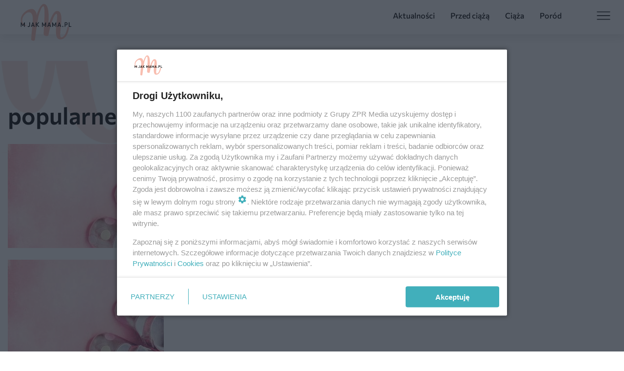

--- FILE ---
content_type: text/html; charset=utf-8
request_url: https://www.mjakmama24.pl/tag/popularne-imiona-zenskie,tg-Pjzs-UxJm-rtgF/?page=2
body_size: 13402
content:

<!DOCTYPE html>
<html lang="pl">
    <head>
        <meta charset="utf-8">
        <meta http-equiv="X-UA-Compatible" content="IE=edge">

                

        <!-- Favicon -->
<link rel="shortcut icon" href="/favicon.ico"/>
<link rel="icon" type="image/x-icon" sizes="96x96" href="/favicon_96x96.ico" />
<link rel="icon" type="image/x-icon" sizes="192x192" href="/favicon_192x192.ico" />

<!-- Apple Touch Icon -->
<link rel="apple-touch-icon" sizes="180x180" href="/apple-touch-icon.png" />
<link rel="apple-touch-icon" sizes="192x192" href="/web-app-manifest-192x192.png" />
<link rel="apple-touch-icon" sizes="512x512" href="/web-app-manifest-512x512.png" />

        
    
<link href="/media/desktop/zpr_layouts_web/css/wide_plugins.css?__1.2812.2" rel="stylesheet" type="text/css" />



        


  <link rel="stylesheet" type="text/css" href="/topboard.css">
  <script src="/media/desktop/zpr_layouts_web/js/topboard.js?__1.2812.2" async></script>



        
        

        <!-- hook_header_css -->
        
            
<!-- RENDER_LINK -->


    <link rel="preconnect"  href="https://smart.idmnet.pl/" >

    <link rel="preconnect"  href="https://cdn.galleries.smcloud.net/" >

    <link rel="preconnect"  href="https://cdn.files.smcloud.net/" >

    <link rel="preconnect"  href="https://cdn2.pollster.pl/" >

    <link rel="preconnect"  href="https://ced.sascdn.com/" >

    <link rel="preconnect"  href="//r.sascdn.com/" >

    <link rel="preconnect"  href="//ced-ns.sascdn.com/" >

    <link rel="preconnect"  href="//pagead2.googlesyndication.com/" >

    <link rel="preconnect"  href="//idm.hit.gemius.pl/" >



<!-- RENDER_LINK -->


    <link rel="dns-prefetch"  href="https://smart.idmnet.pl/" >

    <link rel="dns-prefetch"  href="https://cdn.galleries.smcloud.net/" >

    <link rel="dns-prefetch"  href="https://cdn.files.smcloud.net/" >

    <link rel="dns-prefetch"  href="https://cdn2.pollster.pl/" >

    <link rel="dns-prefetch"  href="https://ced.sascdn.com/" >

    <link rel="dns-prefetch"  href="//r.sascdn.com/" >

    <link rel="dns-prefetch"  href="//ced-ns.sascdn.com/" >

    <link rel="dns-prefetch"  href="//pagead2.googlesyndication.com/" >

    <link rel="dns-prefetch"  href="//idm.hit.gemius.pl/" >



<!-- RENDER_CSS -->


    <link rel="stylesheet" type="text/css" href="/media/mjakmama24/desktop/css/styleguide_mjm2024.css?__1.2812.2" >



        
        <!-- /hook_header_css -->

        <!--[if IE]>
        <link rel="stylesheet" type="text/css" href="/media/css/ie.css?__1.2812.2">
        <![endif]-->

        <!-- ticket112510 do przeniesienia w ramach porzadkowania analityki -->
        <script>
    class ViewSourceManager {
        constructor() {
            this.referrerUrl = document.referrer;
            this.currentDomain = window.location.hostname
            this.pageUrl = window.location.href
            this.sourceCookieName = "pageViewSource"
        }

        setCookie() {
            const sourceCookieValue = this.getSourceCookie()
            const mainDomain = this.getMainDomainName()

            if (this.sourceCookieExist(sourceCookieValue)) {
                this.updateCookie(sourceCookieValue, mainDomain)
            } else {
                const source = this.getSource()
                this.createCookie(source, mainDomain)
            }
        }

        getMainDomainName() {
            return this.currentDomain.substring(this.currentDomain.lastIndexOf(".", this.currentDomain.lastIndexOf(".") - 1) + 1);
        }

        getSourceCookie() {
            let sourceCookie = {};
            document.cookie.split(';').forEach(function(el) {
                let [key, value] = el.split('=');
                sourceCookie[key.trim()] = value;
            })
            return sourceCookie[this.sourceCookieName];
        }

        sourceCookieExist(sourceCookieValue) {
            return (typeof sourceCookieValue !== "undefined")
        }

        updateCookie(sourceCookieValue, mainDomain) {
            const reInt = /\d+/;
            let currentCount = null;
            let lastCount = sourceCookieValue.match(reInt);
            currentCount = parseInt(lastCount[0]) > 9 ? 10 : parseInt(lastCount[0]) + 1;
            console.log("lastCount: "+lastCount+"; currentCount: "+currentCount)
            let updatedSourceValue = sourceCookieValue.replace(lastCount, currentCount)
            document.cookie = `${this.sourceCookieName}=${updatedSourceValue};domain=${mainDomain};path=/`;
        }

        // order must be maintained
        getSource() {
            if (this.pageUrl.includes("utm_medium=push")) {
                return "push"
            }
            if (this.pageUrl.includes("utm_source=facebook") || this.pageUrl.includes("utm_medium=paidsocial")) {
                return "paid_facebook"
            }
            if (this.isDirect()) {
                return "direct"
            }
            if (this.referrerUrl.includes("quicksearchbox") || this.referrerUrl.includes("googleapis")) {
                return "google_discover"
            }
            if (this.referrerUrl.includes("www.google.")) {
                return "google_search"
            }
            if (this.referrerUrl.includes(".facebook.com")) {
                return "facebook"
            }
            return "other"
        }

        isDirect() {
            return (this.pageUrl === `https://www.${this.currentDomain}/` && (this.referrerUrl.includes("//www.google")) || this.referrerUrl === "")
        }

        createCookie(source, mainDomain) {
            document.cookie = `${this.sourceCookieName}=${source}_1;domain=${mainDomain};path=/`;
        }
    }

    const viewSourceManagerInstance = new ViewSourceManager()
    viewSourceManagerInstance.setCookie()
</script>

        <script>
var dataLayer = typeof dataLayer === "undefined" ? [] : dataLayer;
dataLayer.forEach((element, index) => {
    if ("objectId" in element || "objectType" in element) {
      delete dataLayer[index];
    }
  });
</script>
        <!-- hook_header_meta -->
        
            <!-- META_TITLE -->
<title>popularne imiona żeńskie - wiadomości, informacje - str. 2 - Mjakmama24.pl</title>
<!-- META -->
<meta name="description" content="Wszystko o: popularne imiona żeńskie - wiadomości i informacje. Czytaj więcej na mjakmama24.pl.">
<script>
    
    var dataLayer = typeof dataLayer === "undefined" ? [] : dataLayer;
    dataLayer.push(
        {"objectId": "tg-Pjzs-UxJm-rtgF", "objectType": "landingpage", "tagName": "popularne imiona \u017ce\u0144skie", "tagService": "sc-HNPa-2QoL-7U84"}
    )
    
</script>
<script>
    
</script>
<script>
var dataLayer = typeof dataLayer === "undefined" ? [] : dataLayer;

dataLayer.forEach((element, index) => {
    if ("adblockStatus" in element || "section" in element) {
      delete dataLayer[index];
    }
  });

dataLayer.push({
    adblockStatus: typeof idmNetAdblockStatus === "undefined" ? "off" : "on",
    url: window.location.href,
})

dataLayer.push(
    {"domain": "mjakmama24.pl", "dynamic": false, "adsOffStatus": false, "isPaid": false, "section": "tag", "pageType": "tag"}
)

const sourceValForPrism = typeof viewSourceManagerInstance !== "undefined" ? viewSourceManagerInstance.getSourceCookie() : null;
if (sourceValForPrism) {
  dataLayer.push({sourcePrism:sourceValForPrism});
}

</script>
        
        <!-- /hook_header_meta -->

        


        
<script>
  window._taboola_notifications = window._taboola_notifications || [];
  window._taboola_notifications.push({ swPath: '/tb_sw.js' });
</script>
<script async src="https://cdn.taboola.com/webpush/publishers/1968562/taboola-push-sdk.js"></script>


        
<!-- Google Tag Manager -->
<script>(function(w,d,s,l,i){w[l]=w[l]||[];w[l].push({'gtm.start':
new Date().getTime(),event:'gtm.js'});var f=d.getElementsByTagName(s)[0],
j=d.createElement(s),dl=l!='dataLayer'?'&l='+l:'';j.async=true;j.src=
'https://www.googletagmanager.com/gtm.js?id='+i+dl;f.parentNode.insertBefore(j,f);
})(window,document,'script','dataLayer','GTM-N6RJM48');</script>
<!-- End Google Tag Manager -->
<script>
function ads_slot_responded(){
	dataLayer.push({event: "slot_response_received_event"})
}

function ads_slot_requested(){
	dataLayer.push({event: "slot_requested_event"})
}

function addEventListenerOnce(event, fn) {
var func = function () {
	googletag.pubads().removeEventListener(event, func);
	fn();
};
googletag.pubads().addEventListener(event, func);
}
	window.googletag = window.googletag || {cmd: []};
	googletag.cmd.push(function() {
    dataLayer.push({event: "gam_library_loaded"})
	addEventListenerOnce("slotRequested", ads_slot_requested)
	addEventListenerOnce("slotResponseReceived", ads_slot_responded)
	})
</script>



        
        
            <!-- Facebook Pixel Code -->
<script>
    !function(f,b,e,v,n,t,s)
    {if(f.fbq)return;n=f.fbq=function(){n.callMethod?
    n.callMethod.apply(n,arguments):n.queue.push(arguments)};
    if(!f._fbq)f._fbq=n;n.push=n;n.loaded=!0;n.version="2.0";
    n.queue=[];t=b.createElement(e);t.async=!0;
    t.src=v;s=b.getElementsByTagName(e)[0];
    s.parentNode.insertBefore(t,s)}(window, document,"script",
    "https://connect.facebook.net/en_US/fbevents.js");
    fbq("init", "2653374094696116");
    fbq("track", "PageView");
</script>
<noscript>
    <img height="1" width="1" style="display:none"
        src="https://www.facebook.com/tr?id=2653374094696116&amp;ev=PageView&amp;noscript=1"/>
</noscript>
<!-- End Facebook Pixel Code -->
        

        <!-- hook_header -->
        
            <!-- CMP -->

<script>
/*******TCF 2.0******************/
window.sas_idmnet = window.sas_idmnet || {};
window.sas_idmnet.cmd = window.sas_idmnet.cmd || [];

// Wywołanie okna z konsoli  window.__tcfapi("displayCmpModal", 2, () => {});   do wykorzystania  np. pod przyciski  na stronie  w polityce cookie.

if (!sas_idmnet.tcf2){
  sas_idmnet.tcf2 = 1;

  window.cmpConfig = {
    worker: {
      cmpID: 225,
      iabVendorUrl: "https://smart.idmnet.pl/consent/",
      googleVendorUrl: "https://smart.idmnet.pl/consent/google-vendors.json",
      locale: "pl",
    },
    ui: {
      logoUrl: "https://www.mjakmama24.pl/media/mjakmama24/desktop/images/logo-mjm2024.svg",
      consentText: "https://smart.idmnet.pl/consent/consent-grupazpr.json",
      theme: {
        textColor: "#000",
        secondaryTextColor: "#999",
        primaryColor: "#41afbb",
      },
    },
  };
  /*********************/
  "use strict";!function(){var e=function(){var e,t="__tcfapiLocator",a=[],r=window;for(;r;){try{if(r.frames[t]){e=r;break}}catch(e){}if(r===window.top)break;r=r.parent}e||(!function e(){var a=r.document,n=!!r.frames[t];if(!n)if(a.body){var s=a.createElement("iframe");s.style.cssText="display:none",s.name=t,s.id="iframe",a.body.appendChild(s)}else setTimeout(e,5);return!n}(),r.__tcfapi=function(){for(var e,t=arguments.length,r=new Array(t),n=0;n<t;n++)r[n]=arguments[n];if(!r.length)return a;if("setGdprApplies"===r[0])r.length>3&&2===parseInt(r[1],10)&&"boolean"==typeof r[3]&&(e=r[3],"function"==typeof r[2]&&r[2]("set",!0));else if("ping"===r[0]){var s={gdprApplies:e,cmpLoaded:!1,cmpStatus:"stub"};"function"==typeof r[2]&&r[2](s)}else a.push(r)},r.addEventListener("message",function(e){var t="string"==typeof e.data,a={};try{a=t?JSON.parse(e.data):e.data}catch(e){}var r=a.__tcfapiCall;r&&window.__tcfapi(r.command,r.version,function(a,n){var s={__tcfapiReturn:{returnValue:a,success:n,callId:r.callId}};t&&(s=JSON.stringify(s)),e&&e.source&&e.source.postMessage&&e.source.postMessage(s,"*")},r.parameter)},!1))};"undefined"!=typeof module?module.exports=e:e()}();
  /*********************/
}
</script>
<script type = "text/javascript" src="https://smart.idmnet.pl/consent/cmp-widget-latest.js" charset="UTF-8" async fetchpriority="high"> </script>
<!-- ADS_HEAD -->

    <!-- SmartAdServer -->





<!-- SmartAdServer -->
 <!-- Wyłączenie ładowania zewnętrznych rzeczy -->
<script>
  var sas_idmnet = sas_idmnet || {}; sas_idmnet.cmd = sas_idmnet.cmd || [];
  var sas = sas || {}; sas.cmd = sas.cmd || [];
  var NzpPyBmOTGuZ = NzpPyBmOTGuZ || false;
</script>


<script id="gptScript" async src="https://securepubads.g.doubleclick.net/tag/js/gpt.js"></script>





  <script type="text/javascript" src="//smart.idmnet.pl/56734/smartConfig_603044.js" async fetchpriority="high"></script>



<script type="text/javascript" src="//cdn2.pollster.pl/nw.js" async></script>

  <script type="text/javascript" src="//smart.idmnet.pl/prebidBoilerplate.js" async fetchpriority="high"></script>

<!-- /SmartAdServer -->
  
  <script type="text/javascript">
    var wbtg_value = 'cat=tag;art=17366;notsafety=[Sexual,Derogatory,Profanity,AlcoholDrugsTabacco,Religion,TragedyTransportationAccidents,Shocking,SensitiveSocialIssues,DziecięcaParentingowaNiepełnoletni,Gambling,DownloadsAndSharing,Weapons,Violence,Suggestive,publicis_kp,omd_mcdonalds_wojna]';
    const sourceValForGAM = typeof viewSourceManagerInstance !== "undefined" ? viewSourceManagerInstance.getSourceCookie() : null;
    wbtg_value = sourceValForGAM ? `${wbtg_value};source=${sourceValForGAM}` : wbtg_value;
  </script>
  



    <!-- ToWideo -->

<!-- end ToWideo -->


    <!-- InStream -->








    <!-- InAudio -->








    <!-- FloorAd -->


    <!-- InVideoGam -->


    <!-- InAudioStreamGam -->

<link rel="stylesheet" type="text/css" href="/media/desktop/zpr_ads_web/css/videojs.ima.turbo.css?__1.2812.2">


<!-- META -->
<meta name="facebook-domain-verification" content="zgjo8gs3erjwbhz2gd786wlkrilcgz">
<!-- HTML_CODE -->
<script type="text/javascript">!(function(q,_name){q[_name]=q[_name]||function k(){(k.q=k.q||[]).push(arguments)},q[_name].v=q[_name].v||2,q[_name].s="1";!(function(q,k,F,H){function m(F,H){try{m=q.localStorage,(F=JSON.parse(m[decodeURI(decodeURI("%67%256%35t%49%2574%25%36%35%25%36d"))]("_aQS02ODNGMDBCMDBBNzMzMDRFODdEMDZDN0YtMg")).lgk||[])&&(H=q[k].pubads())&&F.forEach((function(q){q&&q[0]&&H.setTargeting(q[0],q[1]||"")}))}catch(N){}var m}try{(H=q[k]=q[k]||{}).cmd=H.cmd||[],typeof H.pubads===F?m():typeof H.cmd.unshift===F?H.cmd.unshift(m):H.cmd.push(m)}catch(N){}})(window,decodeURI(decodeURI("%25%367%256%66%6f%2567%6ce%74%25%361%67")),"function");;})(window,decodeURI(decodeURI("%256%31d%256d%25%36%39r%256%31%256c")));!(function(q,k,F,H){F=q.createElement(k),q=q.getElementsByTagName(k)[0],F.async=1,F.src="https://urbanlaurel.com/build/pfkw_443ryi6p.bundle.js",(H=0)&&H(F),q.parentNode.insertBefore(F,q)})(document,"script");</script>
        
        <!-- /hook_header -->
        <!-- hook_header_extended -->
        
            
        
        <!-- /hook_header_extended -->

        <link rel="canonical" href="https://www.mjakmama24.pl/tag/popularne-imiona-zenskie,tg-Pjzs-UxJm-rtgF/?page=2">

        <!-- marfeel-static -->
<script type="text/javascript">
!function(){"use strict";function e(e){var t=!(arguments.length>1&&void 0!==arguments[1])||arguments[1],c=document.createElement("script");c.src=e,t?c.type="module":(c.async=!0,c.type="text/javascript",c.setAttribute("nomodule",""));var n=document.getElementsByTagName("script")[0];n.parentNode.insertBefore(c,n)}!function(t,c){!function(t,c,n){var a,o,r;n.accountId=c,null!==(a=t.marfeel)&&void 0!==a||(t.marfeel={}),null!==(o=(r=t.marfeel).cmd)&&void 0!==o||(r.cmd=[]),t.marfeel.config=n;var i="https://sdk.mrf.io/statics";e("".concat(i,"/marfeel-sdk.js?id=").concat(c),!0),e("".concat(i,"/marfeel-sdk.es5.js?id=").concat(c),!1)}(t,c,arguments.length>2&&void 0!==arguments[2]?arguments[2]:{})}(window,2716,{} /* Config */)}();
const isMarfeelInitialized = true;
</script>


        <!-- no-17366 -->
    </head>

    <body class="tag-layout wide ">
        
<!-- Google Tag Manager (noscript) -->
<noscript><iframe src="https://www.googletagmanager.com/ns.html?id=GTM-N6RJM48"
height="0" width="0" style="display:none;visibility:hidden"></iframe></noscript>
<!-- End Google Tag Manager (noscript) -->



        <div class="dummy_header" style="display: none;"></div>

        
            <div id='hook_body_start'><!-- ADS audience_targeting -->

<!-- ADS adblock -->

</div>
        

        <!-- stylebook topboard -->
        <section>
            <div class="zpr_box_topboard www-mjakmama24-pl_topboard" id="hook_box_topboard">
                <!-- hook_box_topboard -->
                
                    <!-- ADS top_0 -->

    <!-- SmartAdServer -->











<div id="top_0" class="zpr_top_0">
    
        <script type="text/javascript">
        try {
            sas_idmnet.cmd.push(function(){ sas_idmnet.release("top_0"); });
        } catch (ReferenceError) {console.log('Reklamy są wyłączone.');}
        </script>
    
</div>




<!-- ADS m_top_0 -->


                
                <!-- /hook_box_topboard -->
            </div>
        </section>
        <!--- / stylebook topboard -->

        <!-- gl_plugin header -->
        <header class="gl_plugin header">
            <!-- hook_top -->
            
                <div id='hook_top'>



<div class="header-bar-wrapper">
    <div class="header-bar">
        
        <div class="header-bar__logo">
        <a href="/" >
            <img rel="preload" src="/media/mjakmama24/desktop/images/logo-mjm2024.svg" alt="mjakmama24"
             width="125" 
             height="88" 
            >
        </a>
        </div>
        
        
        <div class="bottom-tap-bar">
            <div class="bottom-tap-bar-wrapper">
                
                <a href="/aktualnosci/" title="Aktualności"  >
                    <div class="bottom-tap-bar-item aktualnosci">
                        <div class="bottom-tap-bar-item__icon">
                            <img width="34" height="34" src="https://cdn.files.smcloud.net/t/tapbar-book-open-sitebuilder.svg" alt="Aktualności">
                        </div>
                        <div class="bottom-tap-bar-item__text">
                            <span>Aktualności</span>
                        </div>
                    </div>
                </a>
                
                <a href="/przed-ciaza/" title="Przed ciążą"  >
                    <div class="bottom-tap-bar-item przed-ciaza">
                        <div class="bottom-tap-bar-item__icon">
                            <img width="34" height="34" src="https://cdn.files.smcloud.net/t/tapbar-book-open-sitebuilder.svg" alt="Przed ciążą">
                        </div>
                        <div class="bottom-tap-bar-item__text">
                            <span>Przed ciążą</span>
                        </div>
                    </div>
                </a>
                
                <a href="/ciaza/" title="Ciąża"  >
                    <div class="bottom-tap-bar-item ciaza">
                        <div class="bottom-tap-bar-item__icon">
                            <img width="34" height="34" src="https://cdn.files.smcloud.net/t/tapbar-book-open-sitebuilder.svg" alt="Ciąża">
                        </div>
                        <div class="bottom-tap-bar-item__text">
                            <span>Ciąża</span>
                        </div>
                    </div>
                </a>
                
                <a href="/porod/" title="Poród"  >
                    <div class="bottom-tap-bar-item porod">
                        <div class="bottom-tap-bar-item__icon">
                            <img width="34" height="34" src="https://cdn.files.smcloud.net/t/tapbar-book-open-sitebuilder.svg" alt="Poród">
                        </div>
                        <div class="bottom-tap-bar-item__text">
                            <span>Poród</span>
                        </div>
                    </div>
                </a>
                
                <div class="bottom-tap-bar-item dots">
                    <div class="bottom-tap-bar-item__dots">
                        ...
                    </div>
                </div>
            </div>
        </div>
        
    </div>
</div>
<div class="bottom-tap-menu hide">
    <ul>
    
        <li>
            <a href="/aktualnosci/" >Aktualności</a>
            
            <ul class="subnav cat-aktualnosci">
            
                
                    <li>
                        <a href="/aktualnosci/newsy/">Newsy</a>
                    </li>
                
            
                
                    <li>
                        <a href="/aktualnosci/listy/">Listy do redakcji</a>
                    </li>
                
            
            </ul>
        
        </li>
    
        <li>
            <a href="/przed-ciaza/" >Przed ciążą</a>
            
            <ul class="subnav cat-przed-ciaza">
            
                
                    <li>
                        <a href="/przed-ciaza/przygotowania/">Przygotowania do ciąży</a>
                    </li>
                
            
                
                    <li>
                        <a href="/przed-ciaza/starania/">Starania o dziecko</a>
                    </li>
                
            
                
                    <li>
                        <a href="/przed-ciaza/owulacja/">Owulacja</a>
                    </li>
                
            
                
                    <li>
                        <a href="/przed-ciaza/problemy/">Problemy z zajściem w ciążę</a>
                    </li>
                
            
                
                    <li>
                        <a href="/kalkulatory/kalendarzyk-miesiaczkowy-oblicz-cykl-miesiaczkowy-i-termin-menstruacji-aa-RpGu-yQ2Y-Pmtk.html">Kalkulator miesiączkowy</a>
                    </li>
                
            
                
                    <li>
                        <a href="/kalkulatory/dni-plodne-kalendarz-i-kalkulator-dni-plodnych-aa-5K2P-wvog-aJJ1.html">Kalkulator dni płodnych</a>
                    </li>
                
            
                
                    <li>
                        <a href="/kalkulatory/kalkulator-grupy-krwi-dziecka-aa-nC99-gzvQ-bWkR.html">Kalkulator grupy krwi dziecka</a>
                    </li>
                
            
            </ul>
        
        </li>
    
        <li>
            <a href="/ciaza/" >Ciąża</a>
            
            <ul class="subnav cat-ciaza">
            
                
                    <li>
                        <a href="/ciaza/przebieg/">Przebieg ciąży</a>
                    </li>
                
            
                
                    <li>
                        <a href="/ciaza/objawy/">Objawy ciąży</a>
                    </li>
                
            
                
                    <li>
                        <a href="/ciaza/zdrowie/">Zdrowie w ciąży</a>
                    </li>
                
            
                
                    <li>
                        <a href="/ciaza/komplikacje/">Komplikacje w ciąży</a>
                    </li>
                
            
                
                    <li>
                        <a href="/ciaza/zakupy/">Zakupy w ciąży</a>
                    </li>
                
            
                
                    <li>
                        <a href="/ciaza/samopoczucie/">Samopoczucie w ciąży</a>
                    </li>
                
            
                
                    <li>
                        <a href="/ciaza/cialo/">Ciało w ciąży</a>
                    </li>
                
            
                
                    <li>
                        <a href="/ciaza/zycie-intymne/">Życie intymne w ciąży</a>
                    </li>
                
            
                
                    <li>
                        <a href="/ciaza/pomysly-na-imiona/">Pomysły na imiona</a>
                    </li>
                
            
                
                    <li>
                        <a href="/znaczenie-imion/">Znaczenie imion</a>
                    </li>
                
            
                
                    <li>
                        <a href="/kalkulatory/kalkulator-wagi-w-ciazy-sprawdz-przyrost-wagi-w-poszczegolnych-tygodniach-ciazy-aa-oGSn-nUaW-5Wuo.html">Kalkulator wagi w ciąży</a>
                    </li>
                
            
                
                    <li>
                        <a href="/kalkulator-ciazy/">Kalkulator ciąży</a>
                    </li>
                
            
                
                    <li>
                        <a href="/kalendarz-ciazy/">Kalendarz ciąży</a>
                    </li>
                
            
                
                    <li>
                        <a href="/ciaza/objawy-ciazy/test-ciazowy-online-aa-heMh-3eSB-yVzm.html">Test ciążowy ONLINE</a>
                    </li>
                
            
            </ul>
        
        </li>
    
        <li>
            <a href="/porod/" >Poród</a>
            
            <ul class="subnav cat-porod">
            
                
                    <li>
                        <a href="/porod/przygotowania/">Przygotowania do porodu</a>
                    </li>
                
            
                
                    <li>
                        <a href="/porod/przebieg/">Przebieg porodu</a>
                    </li>
                
            
                
                    <li>
                        <a href="/porod/naturalny/">Poród naturalny</a>
                    </li>
                
            
                
                    <li>
                        <a href="/porod/cesarskie-ciecie/">Cesarskie cięcie</a>
                    </li>
                
            
                
                    <li>
                        <a href="/porod/polog/">Połóg</a>
                    </li>
                
            
                
                    <li>
                        <a href="/porod/zdrowie-poporodowe/">Zdrowie poporodowe</a>
                    </li>
                
            
                
                    <li>
                        <a href="/porod/powrot-do-formy/">Powrót do formy po porodzie</a>
                    </li>
                
            
                
                    <li>
                        <a href="/termin-porodu/">Kalkulator terminu porodu</a>
                    </li>
                
            
            </ul>
        
        </li>
    
        <li>
            <a href="/maluch/" >Niemowlę i maluch</a>
            
            <ul class="subnav cat-niemowle-i-maluch">
            
                
                    <li>
                        <a href="/maluch/noworodek/">Noworodek</a>
                    </li>
                
            
                
                    <li>
                        <a href="/maluch/wczesniak/">Wcześniak</a>
                    </li>
                
            
                
                    <li>
                        <a href="/maluch/karmienie-dieta/">Karmienie i dieta</a>
                    </li>
                
            
                
                    <li>
                        <a href="/maluch/pielegnacja/">Pielęgnacja</a>
                    </li>
                
            
                
                    <li>
                        <a href="/maluch/sen-opieka/">Sen i opieka</a>
                    </li>
                
            
                
                    <li>
                        <a href="/maluch/rozwoj/">Rozwój</a>
                    </li>
                
            
                
                    <li>
                        <a href="/maluch/zdrowie/">Zdrowie malucha</a>
                    </li>
                
            
                
                    <li>
                        <a href="/maluch/zakupy/">Zakupy dla malucha</a>
                    </li>
                
            
                
                    <li>
                        <a href="/siatki-centylowe/">Siatki centylowe</a>
                    </li>
                
            
                
                    <li>
                        <a href="/kalendarz-rozwoju-dziecka/">Kalendarz rozwoju dziecka</a>
                    </li>
                
            
                
                    <li>
                        <a href="https://kalendarz-szczepien.mjakmama24.pl/">Kalendarz szczepień</a>
                    </li>
                
            
            </ul>
        
        </li>
    
        <li>
            <a href="/starszak/" >Starszak</a>
            
            <ul class="subnav cat-starszak">
            
                
                    <li>
                        <a href="/starszak/wychowanie/">Wychowanie dziecka</a>
                    </li>
                
            
                
                    <li>
                        <a href="/starszak/zywienie/">Żywienie dziecka</a>
                    </li>
                
            
                
                    <li>
                        <a href="/starszak/zlobek-przedszkole/">Żłobek i przedszkole</a>
                    </li>
                
            
                
                    <li>
                        <a href="/starszak/rozwoj/">Rozwój starszaka</a>
                    </li>
                
            
                
                    <li>
                        <a href="/starszak/zakupy/">Zakupy dla dziecka</a>
                    </li>
                
            
            </ul>
        
        </li>
    
        <li>
            <a href="/nastolatek/" >Nastolatek</a>
            
            <ul class="subnav cat-nastolatek">
            
                
                    <li>
                        <a href="/nastolatek/dojrzewanie/">Dojrzewanie</a>
                    </li>
                
            
                
                    <li>
                        <a href="/nastolatek/zagrozenia/">Zagrożenia</a>
                    </li>
                
            
                
                    <li>
                        <a href="/nastolatek/wychowanie-nastolatka/">Wychowanie nastolatka</a>
                    </li>
                
            
            </ul>
        
        </li>
    
        <li>
            <a href="/rodzina/" >Rodzina</a>
            
            <ul class="subnav cat-rodzina">
            
                
                    <li>
                        <a href="/rodzina/emocje-rodzicielstwo/">Emocje i rodzicielstwo</a>
                    </li>
                
            
                
                    <li>
                        <a href="/rodzina/patchworkowa/">Rodzina patchworkowa</a>
                    </li>
                
            
                
                    <li>
                        <a href="/rodzina/zwiazki-relacje/">Związki i relacje</a>
                    </li>
                
            
                
                    <li>
                        <a href="/rodzina/swieta-uroczystosci/">Święta i uroczystości</a>
                    </li>
                
            
                
                    <li>
                        <a href="/rodzina/bezpieczenstwo/">Bezpieczeństwo</a>
                    </li>
                
            
                
                    <li>
                        <a href="/rodzina/kariera-rozwoj/">Kariera i rozwój osobisty</a>
                    </li>
                
            
            </ul>
        
        </li>
    
        <li>
            <a href="/wspolny-czas/" >Wspólny czas</a>
            
            <ul class="subnav cat-wspolny-czas">
            
                
                    <li>
                        <a href="/wspolny-czas/podroze/">Podróże i weekendy</a>
                    </li>
                
            
                
                    <li>
                        <a href="/wspolny-czas/gry-zabawy/">Gry i zabawy</a>
                    </li>
                
            
                
                    <li>
                        <a href="/wspolny-czas/diy/">DIY</a>
                    </li>
                
            
                
                    <li>
                        <a href="/wspolny-czas/kolorowanki/">Kolorowanki dla dzieci</a>
                    </li>
                
            
                
                    <li>
                        <a href="/wspolny-czas/rysowanki/">Rysowanki dla dzieci</a>
                    </li>
                
            
                
                    <li>
                        <a href="/wspolny-czas/muzyka/">Muzyka</a>
                    </li>
                
            
                
                    <li>
                        <a href="/wspolny-czas/filmy-bajki/">Filmy, seriale, bajki</a>
                    </li>
                
            
                
                    <li>
                        <a href="/wspolny-czas/sport/">Sport</a>
                    </li>
                
            
                
                    <li>
                        <a href="/wspolny-czas/atrakcje/">Atrakcje i wydarzenia</a>
                    </li>
                
            
            </ul>
        
        </li>
    
        <li>
            <a href="/prawo-finanse/" >Prawo i finanse</a>
            
            <ul class="subnav cat-prawo-i-finanse">
            
                
                    <li>
                        <a href="/prawo-finanse/wsparcie/">Wsparcie finansowe</a>
                    </li>
                
            
                
                    <li>
                        <a href="/prawo-finanse/codzienne/">Finanse codzienne</a>
                    </li>
                
            
                
                    <li>
                        <a href="/prawo-finanse/porady/">Prawo i porady prawne</a>
                    </li>
                
            
                
                    <li>
                        <a href="/kalkulatory/kalkulator-urlopu-macierzynskiego-oblicza-dlugosc-urlopu-macierzynskiego-aa-Wc4T-TMvR-tyCu.html">Kalkulator urlopu macierzyńskiego</a>
                    </li>
                
            
            </ul>
        
        </li>
    
        <li>
            <a href="/dom/" >Dom</a>
            
            <ul class="subnav cat-dom">
            
                
                    <li>
                        <a href="/dom/kuchnia-gotowanie/">Kuchnia i gotowanie</a>
                    </li>
                
            
                
                    <li>
                        <a href="/dom/porzadki/">Sprzątanie i porządki</a>
                    </li>
                
            
                
                    <li>
                        <a href="/dom/zwierzeta/">Zwierzęta domowe</a>
                    </li>
                
            
                
                    <li>
                        <a href="/dom/urzadzanie/">Dekoracje i urządzanie</a>
                    </li>
                
            
            </ul>
        
        </li>
    
        <li>
            <a href="/edukacja/" >Edukacja</a>
            
            <ul class="subnav cat-edukacja">
            
                
                    <li>
                        <a href="/edukacja/wczesnoszkolna/">Edukacja wczesnoszkolna</a>
                    </li>
                
            
                
                    <li>
                        <a href="/edukacja/szkola-podstawowa/">Szkoła podstawowa</a>
                    </li>
                
            
                
                    <li>
                        <a href="/edukacja/szkola-srednia/">Szkoła średnia</a>
                    </li>
                
            
                
                    <li>
                        <a href="/edukacja/testy-egzaminy/">Testy i egzaminy</a>
                    </li>
                
            
                
                    <li>
                        <a href="/edukacja/lektury-prace/">Lektury i prace domowe</a>
                    </li>
                
            
                
                    <li>
                        <a href="/edukacja/rozwoj-zajecia/">Rozwój i zajęcia dodatkowe</a>
                    </li>
                
            
                
                    <li>
                        <a href="/edukacja/system/">System edukacyjny</a>
                    </li>
                
            
                
                    <li>
                        <a href="/edukacja/rok-szkolny/">Przygotowanie do roku szkolnego</a>
                    </li>
                
            
                
                    <li>
                        <a href="/edukacja/problemy/">Problemy uczniów</a>
                    </li>
                
            
                
                    <li>
                        <a href="/edukacja/specjalne-potrzeby/">Specjalne potrzeby edukacyjne</a>
                    </li>
                
            
            </ul>
        
        </li>
    
        <li>
            <a href="/zdrowie/" >Zdrowie</a>
            
            <ul class="subnav cat-zdrowie">
            
                
                    <li>
                        <a href="/zdrowie/dziecka/">Zdrowie dziecka</a>
                    </li>
                
            
                
                    <li>
                        <a href="/zdrowie/kobiety/">Zdrowie kobiety</a>
                    </li>
                
            
                
                    <li>
                        <a href="/zdrowie/mezczyzny/">Zdrowie mężczyzny</a>
                    </li>
                
            
                
                    <li>
                        <a href="/zdrowie/choroby/">Choroby i dolegliwości</a>
                    </li>
                
            
                
                    <li>
                        <a href="/zdrowie/profilaktyka/">Profilaktyka zdrowotna</a>
                    </li>
                
            
                
                    <li>
                        <a href="/zdrowie/psychologia/">Psychologia</a>
                    </li>
                
            
                
                    <li>
                        <a href="/zdrowie/fitness/">Fitness</a>
                    </li>
                
            
                
                    <li>
                        <a href="/zdrowie/dieta-odzywianie/">Dieta i odżywianie</a>
                    </li>
                
            
                
                    <li>
                        <a href="/kalkulatory/kalkulator-bmi-oblicz-wskaznik-bmi-sprawdz-swoja-wage-aa-8Zdz-EdqX-7vsN.html">Kalkulator BMI</a>
                    </li>
                
            
            </ul>
        
        </li>
    
        <li>
            <a href="/lifestyle/" >Rozrywka i lifestyle</a>
            
            <ul class="subnav cat-rozrywka-i-lifestyle">
            
                
                    <li>
                        <a href="/lifestyle/gwiazdy/">Gwiazdy</a>
                    </li>
                
            
                
                    <li>
                        <a href="/lifestyle/social-media/">Social media</a>
                    </li>
                
            
                
                    <li>
                        <a href="/lifestyle/shopping/">Shopping</a>
                    </li>
                
            
                
                    <li>
                        <a href="/lifestyle/moda-uroda/">Moda i uroda</a>
                    </li>
                
            
                
                    <li>
                        <a href="/lifestyle/horoskop/">Horoskop</a>
                    </li>
                
            
                
                    <li>
                        <a href="/lifestyle/sennik/">Sennik</a>
                    </li>
                
            
                
                    <li>
                        <a href="/lifestyle/zagadki-quizy/">Zagadki i quizy</a>
                    </li>
                
            
                
                    <li>
                        <a href="/lifestyle/ksiazki/">Książki</a>
                    </li>
                
            
                
                    <li>
                        <a href="/lifestyle/telewizja/">Telewizja</a>
                    </li>
                
            
            </ul>
        
        </li>
    
        <li>
            <a href="/premium/" >Premium</a>
            
            <ul class="subnav cat-premium">
            
                
                    <li>
                        <a href="/premium/magazyn/">Magazyn</a>
                    </li>
                
            
                
                    <li>
                        <a href="https://testujemy.mjakmama24.pl/">Mjakmama testuje</a>
                    </li>
                
            
                
                    <li>
                        <a href="/premium/strefa-marki/">Strefa marki</a>
                    </li>
                
            
                
                    <li>
                        <a href="https://pelnapiersia.mjakmama24.pl/">#PełnąPiersią</a>
                    </li>
                
            
                
                    <li>
                        <a href="/premium/novelove/">NOVELove</a>
                    </li>
                
            
                
                    <li>
                        <a href="/premium/nasze-akcje/">Nasze akcje</a>
                    </li>
                
            
                
                    <li>
                        <a href="/kalkulatory/">Kalkulatory</a>
                    </li>
                
            
            </ul>
        
        </li>
    
        <li>
            <a href="/wideo/" >Wideo</a>
            
            <ul class="subnav cat-wideo">
            
                
                    <li>
                        <a href="/wideo/plac-zabaw/">Plac Zabaw</a>
                    </li>
                
            
                
                    <li>
                        <a href="/wideo/krolowe-matki/">Królowe matki</a>
                    </li>
                
            
                
                    <li>
                        <a href="/wideo/mamy-pytania/">Mamy pytania</a>
                    </li>
                
            
                
                    <li>
                        <a href="/wideo/zaczelo-sie/">Zaczęło się</a>
                    </li>
                
            
            </ul>
        
        </li>
    
    </ul>
</div></div>
            
            <!-- /hook_top -->
        </header>

        <section class="main__section">
            <!-- zpr_screening -->
            <div class="zpr_screening">
                <section>
                    <!-- zpr_combo -->
                    <div class="zpr_combo">
                        
                        <!-- zpr_top1 -->
                        <div class="zpr_box_top1" id="hook_box_top1">
                            <!-- hook_box_top1 -->
                            
                               <!-- ADS top_1 -->

    <!-- SmartAdServer -->











<div id="top_1" class="zpr_top_1">
    
        <script type="text/javascript">
        try {
            sas_idmnet.cmd.push(function(){ sas_idmnet.release("top_1"); });
        } catch (ReferenceError) {console.log('Reklamy są wyłączone.');}
        </script>
    
</div>




<!-- ADS m_top_1 -->


                            
                            <!-- /hook_box_top1 -->
                        </div>
                        <!-- /zpr_top1 -->
                        

                        <!-- zpr_sky -->
                        <div class="zpr_skyscrapper">
                            <div class="zpr_box_sky" id="hook_box_sky">
                                <!-- hook_box_sky -->
                                
                                    
                                
                                <!-- /hook_box_sky -->
                            </div>
                         </div>
                        <!-- /zpr_sky -->
                    </div>
                    <!-- /zpr_combo -->
                </section>

                <section>
                    <!-- gl_wrapper -->
                    <div class="gl_wrapper">

                        

                        <!-- hook_pre_content -->
                        
                            
                        
                        <!-- /hook_pre_content -->

                        
                        <!-- row -->
                        <div class="row">
                            <!-- col-8 -->
                            <div class="col col-8">
                                <div class="main-content">
                                    <!-- hook_content -->
                                    
                                        <div id='hook_content'>
<!-- TAGS_V1 -->


    
        <div class="main-title-listing">
            <span><h1>popularne imiona żeńskie</h1></span>
        </div>
    

    

    
    


    <div class="gl_plugin listing__tags listing">
        <div class="listing-container listing-horizontal-full display-flex">
            
    
        
            <!-- TAG_ITEM_BASE -->


<div class="element  ">
    <div class="element__media">
        <a href="https://www.mjakmama24.pl/znaczenie-imion/imiona-zenskie/malwina-aa-fgwj-d8DJ-9qT4.html" title="Malwina - znaczenie imienia Malwina, imieniny">
            
                
    
<!-- $Source$ -->
<img loading="lazy" src="https://cdn.galleries.smcloud.net/t/galleries/gf-FeCg-jspp-FZwc_zaslepka-imiona-zenskie-320x213.jpg" srcset="https://cdn.galleries.smcloud.net/t/galleries/gf-FeCg-jspp-FZwc_zaslepka-imiona-zenskie-320x213.jpg, https://cdn.galleries.smcloud.net/t/galleries/gf-Xnop-PNGa-MoFe_zaslepka-imiona-zenskie-664x442.jpg 2x" alt="Malwina - znaczenie imienia Malwina, imieniny" data-link="https://cdn.galleries.smcloud.net/t/galleries/gf-FeCg-jspp-FZwc_zaslepka-imiona-zenskie-320x213.jpg" width="320" height="213" />
<!-- /$Source$ -->

            
        </a>
    </div>
    
        
<div class="element__content">
    <div class="element__headline">
        <a href="https://www.mjakmama24.pl/znaczenie-imion/imiona-zenskie/malwina-aa-fgwj-d8DJ-9qT4.html" title="Malwina - znaczenie imienia Malwina, imieniny">
            Malwina - znaczenie imienia Malwina, imieniny
        </a>
    </div>
    <div class="listing-lead">
        <p>Poznaj znaczenie imienia Malwina. Co znaczy Malwina? Jak imię to brzmi w innych językach? Kiedy Malwina obchodzi imieniny. Skorzystaj z naszego imiennika.</p>
    </div>
    
        <div class="element__extras">
            <div class="date">
                <i class="fa fa-calendar" aria-hidden="true"></i>
                <p>dodano 28-2-2019</p>
            </div>
        </div>
    
</div>

    
</div>


        
    
        
            <!-- TAG_ITEM_BASE -->


<div class="element  ">
    <div class="element__media">
        <a href="https://www.mjakmama24.pl/znaczenie-imion/imiona-zenskie/maria-aa-CYP9-mdxc-zwVW.html" title="Maria - znaczenie imienia Maria, imieniny">
            
                
    
<!-- $Source$ -->
<img loading="lazy" src="https://cdn.galleries.smcloud.net/t/galleries/gf-FeCg-jspp-FZwc_zaslepka-imiona-zenskie-320x213.jpg" srcset="https://cdn.galleries.smcloud.net/t/galleries/gf-FeCg-jspp-FZwc_zaslepka-imiona-zenskie-320x213.jpg, https://cdn.galleries.smcloud.net/t/galleries/gf-Xnop-PNGa-MoFe_zaslepka-imiona-zenskie-664x442.jpg 2x" alt="Maria - znaczenie imienia Maria, imieniny" data-link="https://cdn.galleries.smcloud.net/t/galleries/gf-FeCg-jspp-FZwc_zaslepka-imiona-zenskie-320x213.jpg" width="320" height="213" />
<!-- /$Source$ -->

            
        </a>
    </div>
    
        
<div class="element__content">
    <div class="element__headline">
        <a href="https://www.mjakmama24.pl/znaczenie-imion/imiona-zenskie/maria-aa-CYP9-mdxc-zwVW.html" title="Maria - znaczenie imienia Maria, imieniny">
            Maria - znaczenie imienia Maria, imieniny
        </a>
    </div>
    <div class="listing-lead">
        <p>Poznaj znaczenie imienia Maria. Co znaczy Maria? Jak imię to brzmi w innych językach? Kiedy Maria obchodzi imieniny. Skorzystaj z naszego imiennika.</p>
    </div>
    
        <div class="element__extras">
            <div class="date">
                <i class="fa fa-calendar" aria-hidden="true"></i>
                <p>dodano 28-2-2019</p>
            </div>
        </div>
    
</div>

    
</div>


        
    
        
            <!-- TAG_ITEM_BASE -->


<div class="element  ">
    <div class="element__media">
        <a href="https://www.mjakmama24.pl/znaczenie-imion/imiona-zenskie/natalia-aa-bss3-YATH-NfVx.html" title="Natalia - znaczenie imienia Natalia, imieniny">
            
                
    
<!-- $Source$ -->
<img loading="lazy" src="https://cdn.galleries.smcloud.net/t/galleries/gf-FeCg-jspp-FZwc_zaslepka-imiona-zenskie-320x213.jpg" srcset="https://cdn.galleries.smcloud.net/t/galleries/gf-FeCg-jspp-FZwc_zaslepka-imiona-zenskie-320x213.jpg, https://cdn.galleries.smcloud.net/t/galleries/gf-Xnop-PNGa-MoFe_zaslepka-imiona-zenskie-664x442.jpg 2x" alt="Natalia - znaczenie imienia Natalia, imieniny" data-link="https://cdn.galleries.smcloud.net/t/galleries/gf-FeCg-jspp-FZwc_zaslepka-imiona-zenskie-320x213.jpg" width="320" height="213" />
<!-- /$Source$ -->

            
        </a>
    </div>
    
        
<div class="element__content">
    <div class="element__headline">
        <a href="https://www.mjakmama24.pl/znaczenie-imion/imiona-zenskie/natalia-aa-bss3-YATH-NfVx.html" title="Natalia - znaczenie imienia Natalia, imieniny">
            Natalia - znaczenie imienia Natalia, imieniny
        </a>
    </div>
    <div class="listing-lead">
        <p>Poznaj znaczenie imienia Natalia. Co znaczy Natalia? Jak imię to brzmi w innych językach? Kiedy Natalia obchodzi imieniny. Skorzystaj z naszego imiennika.</p>
    </div>
    
        <div class="element__extras">
            <div class="date">
                <i class="fa fa-calendar" aria-hidden="true"></i>
                <p>dodano 28-2-2019</p>
            </div>
        </div>
    
</div>

    
</div>


        
    
        
            

<span class="zpr-block">
    <div class="zpr_box_inside_1">
        <!-- ADS inside_1 -->

    <!-- SmartAdServer -->











<div id="inside_1" class="zpr_inside_1">
    
        <script type="text/javascript">
        try {
            sas_idmnet.cmd.push(function(){ sas_idmnet.release("inside_1"); });
        } catch (ReferenceError) {console.log('Reklamy są wyłączone.');}
        </script>
    
</div>





    </div>
</span>

        
    
        
            <!-- TAG_ITEM_BASE -->


<div class="element  ">
    <div class="element__media">
        <a href="https://www.mjakmama24.pl/znaczenie-imion/imiona-zenskie/nikola-aa-fRT1-7AJD-A7gp.html" title="Nikola - znaczenie imienia Nikola, imieniny">
            
                
    
<!-- $Source$ -->
<img loading="lazy" src="https://cdn.galleries.smcloud.net/t/galleries/gf-FeCg-jspp-FZwc_zaslepka-imiona-zenskie-320x213.jpg" srcset="https://cdn.galleries.smcloud.net/t/galleries/gf-FeCg-jspp-FZwc_zaslepka-imiona-zenskie-320x213.jpg, https://cdn.galleries.smcloud.net/t/galleries/gf-Xnop-PNGa-MoFe_zaslepka-imiona-zenskie-664x442.jpg 2x" alt="Nikola - znaczenie imienia Nikola, imieniny" data-link="https://cdn.galleries.smcloud.net/t/galleries/gf-FeCg-jspp-FZwc_zaslepka-imiona-zenskie-320x213.jpg" width="320" height="213" />
<!-- /$Source$ -->

            
        </a>
    </div>
    
        
<div class="element__content">
    <div class="element__headline">
        <a href="https://www.mjakmama24.pl/znaczenie-imion/imiona-zenskie/nikola-aa-fRT1-7AJD-A7gp.html" title="Nikola - znaczenie imienia Nikola, imieniny">
            Nikola - znaczenie imienia Nikola, imieniny
        </a>
    </div>
    <div class="listing-lead">
        <p>Poznaj znaczenie imienia Nikola. Co znaczy Nikola? Jak imię to brzmi w innych językach? Kiedy Nikola obchodzi imieniny. Skorzystaj z naszego imiennika.</p>
    </div>
    
        <div class="element__extras">
            <div class="date">
                <i class="fa fa-calendar" aria-hidden="true"></i>
                <p>dodano 28-2-2019</p>
            </div>
        </div>
    
</div>

    
</div>


        
    
        
            <!-- TAG_ITEM_BASE -->


<div class="element  ">
    <div class="element__media">
        <a href="https://www.mjakmama24.pl/znaczenie-imion/imiona-zenskie/oliwia-aa-YU5L-jwki-6GeD.html" title="Oliwia - znaczenie imienia Oliwia, imieniny">
            
                
    
<!-- $Source$ -->
<img loading="lazy" src="https://cdn.galleries.smcloud.net/t/galleries/gf-FeCg-jspp-FZwc_zaslepka-imiona-zenskie-320x213.jpg" srcset="https://cdn.galleries.smcloud.net/t/galleries/gf-FeCg-jspp-FZwc_zaslepka-imiona-zenskie-320x213.jpg, https://cdn.galleries.smcloud.net/t/galleries/gf-Xnop-PNGa-MoFe_zaslepka-imiona-zenskie-664x442.jpg 2x" alt="Oliwia - znaczenie imienia Oliwia, imieniny" data-link="https://cdn.galleries.smcloud.net/t/galleries/gf-FeCg-jspp-FZwc_zaslepka-imiona-zenskie-320x213.jpg" width="320" height="213" />
<!-- /$Source$ -->

            
        </a>
    </div>
    
        
<div class="element__content">
    <div class="element__headline">
        <a href="https://www.mjakmama24.pl/znaczenie-imion/imiona-zenskie/oliwia-aa-YU5L-jwki-6GeD.html" title="Oliwia - znaczenie imienia Oliwia, imieniny">
            Oliwia - znaczenie imienia Oliwia, imieniny
        </a>
    </div>
    <div class="listing-lead">
        <p>Poznaj znaczenie imienia Oliwia. Co znaczy Oliwia? Jak imię to brzmi w innych językach? Kiedy Oliwia obchodzi imieniny. Skorzystaj z naszego imiennika.</p>
    </div>
    
        <div class="element__extras">
            <div class="date">
                <i class="fa fa-calendar" aria-hidden="true"></i>
                <p>dodano 28-2-2019</p>
            </div>
        </div>
    
</div>

    
</div>


        
    
        
            <!-- TAG_ITEM_BASE -->


<div class="element  ">
    <div class="element__media">
        <a href="https://www.mjakmama24.pl/znaczenie-imion/imiona-zenskie/wiktoria-aa-3RSk-WnGZ-L9Zx.html" title="Wiktoria - znaczenie imienia Wiktoria, imieniny">
            
                
    
<!-- $Source$ -->
<img loading="lazy" src="https://cdn.galleries.smcloud.net/t/galleries/gf-FeCg-jspp-FZwc_zaslepka-imiona-zenskie-320x213.jpg" srcset="https://cdn.galleries.smcloud.net/t/galleries/gf-FeCg-jspp-FZwc_zaslepka-imiona-zenskie-320x213.jpg, https://cdn.galleries.smcloud.net/t/galleries/gf-Xnop-PNGa-MoFe_zaslepka-imiona-zenskie-664x442.jpg 2x" alt="Wiktoria - znaczenie imienia Wiktoria, imieniny" data-link="https://cdn.galleries.smcloud.net/t/galleries/gf-FeCg-jspp-FZwc_zaslepka-imiona-zenskie-320x213.jpg" width="320" height="213" />
<!-- /$Source$ -->

            
        </a>
    </div>
    
        
<div class="element__content">
    <div class="element__headline">
        <a href="https://www.mjakmama24.pl/znaczenie-imion/imiona-zenskie/wiktoria-aa-3RSk-WnGZ-L9Zx.html" title="Wiktoria - znaczenie imienia Wiktoria, imieniny">
            Wiktoria - znaczenie imienia Wiktoria, imieniny
        </a>
    </div>
    <div class="listing-lead">
        <p>Poznaj znaczenie imienia Wiktoria. Co znaczy Wiktoria? Jak imię to brzmi w innych językach? Kiedy Wiktoria obchodzi imieniny. Skorzystaj z naszego imiennika.</p>
    </div>
    
        <div class="element__extras">
            <div class="date">
                <i class="fa fa-calendar" aria-hidden="true"></i>
                <p>dodano 28-2-2019</p>
            </div>
        </div>
    
</div>

    
</div>


        
    
        
            <!-- TAG_ITEM_BASE -->


<div class="element  ">
    <div class="element__media">
        <a href="https://www.mjakmama24.pl/znaczenie-imion/imiona-zenskie/zuzanna-aa-WTVV-XWza-az2M.html" title="Zuzanna - znaczenie imienia Zuzanna, imieniny">
            
                
    
<!-- $Source$ -->
<img loading="lazy" src="https://cdn.galleries.smcloud.net/t/galleries/gf-FeCg-jspp-FZwc_zaslepka-imiona-zenskie-320x213.jpg" srcset="https://cdn.galleries.smcloud.net/t/galleries/gf-FeCg-jspp-FZwc_zaslepka-imiona-zenskie-320x213.jpg, https://cdn.galleries.smcloud.net/t/galleries/gf-Xnop-PNGa-MoFe_zaslepka-imiona-zenskie-664x442.jpg 2x" alt="Zuzanna - znaczenie imienia Zuzanna, imieniny" data-link="https://cdn.galleries.smcloud.net/t/galleries/gf-FeCg-jspp-FZwc_zaslepka-imiona-zenskie-320x213.jpg" width="320" height="213" />
<!-- /$Source$ -->

            
        </a>
    </div>
    
        
<div class="element__content">
    <div class="element__headline">
        <a href="https://www.mjakmama24.pl/znaczenie-imion/imiona-zenskie/zuzanna-aa-WTVV-XWza-az2M.html" title="Zuzanna - znaczenie imienia Zuzanna, imieniny">
            Zuzanna - znaczenie imienia Zuzanna, imieniny
        </a>
    </div>
    <div class="listing-lead">
        <p>Poznaj znaczenie imienia Zuzanna. Co znaczy Zuzanna? Jak imię to brzmi w innych językach? Kiedy Zuzanna obchodzi imieniny. Skorzystaj z naszego imiennika.</p>
    </div>
    
        <div class="element__extras">
            <div class="date">
                <i class="fa fa-calendar" aria-hidden="true"></i>
                <p>dodano 28-2-2019</p>
            </div>
        </div>
    
</div>

    
</div>


        
    

            
                
<!-- $Source$ -->

<ul class="horizontal paginacja">
    
        <li class="prev">
    <a href="/tag/popularne-imiona-zenskie,tg-Pjzs-UxJm-rtgF/" title="Poprzednia"><i class="fa fa-angle-left" aria-hidden="true"></i></a>
</li>

    
        <li>
    <a href="/tag/popularne-imiona-zenskie,tg-Pjzs-UxJm-rtgF/" title="1">1</a>
</li>

    
        <li class="active ">
    <a href="?page=2">2</a>
</li>

    
</ul>

<!-- /$Source$ -->
            
        </div>
    </div>

</div>
                                    
                                    <!-- /hook_content -->
                                </div>
                            </div>
                            <!-- /col-8 -->

                            <!-- col-4 -->
                            <div class="col col-4">
                                <div class="aside">
                                    <!-- hook_content_right -->
                                    
                                        
                                    
                                    <!-- /hook_content_right -->

                                    <!--reklama-->
                                    <div class="side_box_container">
                                        <div class="zpr_box_half_page">
                                            <div class="half_page_sticky"></div>
                                            <div class="zpr_hp" id="hook_box_half_page">
                                                <!-- hook_box_half_page -->
                                                
                                                    <!-- ADS side_1 -->

    <!-- SmartAdServer -->











<div id="side_1" class="zpr_side_1">
    
        <script type="text/javascript">
        try {
            sas_idmnet.cmd.push(function(){ sas_idmnet.release("side_1"); });
        } catch (ReferenceError) {console.log('Reklamy są wyłączone.');}
        </script>
    
</div>




<!-- ADS side_2 -->


                                                
                                                <!-- /hook_box_half_page -->
                                            </div>
                                        </div>
                                    </div>

                                    <div class="zpr_box_side_bottom">
                                        <div class="rectangle_sticky"></div>
                                        <div class="zpr_rect" id="hook_box_side_bottom">
                                            <!-- hook_box_side_bottom -->
                                            
                                                
                                            
                                            <!-- /hook_box_side_bottom -->
                                        </div>
                                    </div>
                                </div>

                            </div>
                            <!-- /col-4 -->
                        </div>
                        <!-- /row -->
                        

                    </div>
                    <!-- /gl_wrapper -->
                </section>

                <section>
                    <div class="gl_wrapper">
                        <div class="row">
                            <div class="col col-12">
                                <div class="bottom_hook" id="hook_content_bottom">
                                    <!-- hook_content_bottom -->
                                    
<!-- LISTING -->

<!--   [mjakmama24.pl-generator] Redakcja poleca Listing -->
<div class="gl_plugin listing v34_radio short  listing-wi-rqSx-969q-2zVs" data-upscore-zone="[mjakmama24.pl-generator] Redakcja poleca Listing" data-recommendation-id="wi-rqSx-969q-2zVs">
    
        
            
            <div id="wi-rqSx-969q-2zVs" class="main-title-listing">
                
                    
                        <span>
                            M jak mama poleca
                        </span>
                    
                
            </div>
            
            
        
    
    
    
    <div class="listing-container hero-img-v34">
        
    
        
            

<div class="element   type--article v34_radio short" >
    <div class="element__media ">
        <a href="https://www.mjakmama24.pl/porod/cesarskie-ciecie/cesarskie-ciecie-krok-po-kroku-ten-filmik-powinna-zobaczyc-kazda-przyszla-mama-aa-Gs8Y-wEAk-C6Dv.html" title="Cesarskie cięcie krok po kroku. Ten filmik powinna zobaczyć każda przyszła mama" data-box-id="cc-Lxk3-7tNe-rrsq" data-box-art-id="aa-Gs8Y-wEAk-C6Dv" data-box-art-num="1"  target="_self"   data-recommendation-id="wi-rqSx-969q-2zVs">
            
                
    <img loading="lazy" src="https://cdn.galleries.smcloud.net/t/galleries/gf-QRV8-vVt5-4Q5B_cesarskie-ciecie-krok-po-kroku-664x442-nocrop.jpg" srcset="https://cdn.galleries.smcloud.net/t/galleries/gf-QRV8-vVt5-4Q5B_cesarskie-ciecie-krok-po-kroku-664x442-nocrop.jpg" alt="Cesarskie cięcie krok po kroku. Ten filmik powinna zobaczyć każda przyszła mama" data-link="https://cdn.galleries.smcloud.net/t/galleries/gf-QRV8-vVt5-4Q5B_cesarskie-ciecie-krok-po-kroku-664x442-nocrop.jpg" width="664" height="442" />

            
        </a>
    </div>
    
        
            
<div class="element__content">
    <div class="element__headline">
        
            <a href="https://www.mjakmama24.pl/porod/cesarskie-ciecie/cesarskie-ciecie-krok-po-kroku-ten-filmik-powinna-zobaczyc-kazda-przyszla-mama-aa-Gs8Y-wEAk-C6Dv.html" title="Cesarskie cięcie krok po kroku. Ten filmik powinna zobaczyć każda przyszła mama" data-box-id="cc-Lxk3-7tNe-rrsq" data-box-art-id="aa-Gs8Y-wEAk-C6Dv" data-box-art-num="1"  target="_self"   data-recommendation-id="wi-rqSx-969q-2zVs">
                <div class="element__superscription"><p>Niezwykła wizualizacja</p></div>
                Cesarskie cięcie krok po kroku. Ten filmik powinna zobaczyć każda przyszła mama
            </a>
        

    </div>
    
</div>

        
    
</div>


        

    
        
            

<div class="element   type--article v34_radio short" >
    <div class="element__media ">
        <a href="https://www.mjakmama24.pl/lifestyle/shopping/stroje-karnawalowe-dla-dzieci-prosto-z-sieciowek-postacie-z-ukochanych-bajek-i-nie-tylko-aa-A67C-FbCQ-w12X.html" title="Stroje karnawałowe dla dzieci: postacie z ukochanych bajek i nie tylko" data-box-id="cc-Lxk3-7tNe-rrsq" data-box-art-id="aa-A67C-FbCQ-w12X" data-box-art-num="2"  target="_self"   data-recommendation-id="wi-rqSx-969q-2zVs">
            
                
        <img loading="lazy" src="https://cdn.galleries.smcloud.net/t/galleries/gf-Ex9y-AwWd-5m4v_stroje-karnawalowe-dla-dzieci-prosto-z-sieciowek-postacie-z-ukochanych-bajek-i-nie-tylko-320x213.jpg" srcset="https://cdn.galleries.smcloud.net/t/galleries/gf-Ex9y-AwWd-5m4v_stroje-karnawalowe-dla-dzieci-prosto-z-sieciowek-postacie-z-ukochanych-bajek-i-nie-tylko-320x213.jpg, https://cdn.galleries.smcloud.net/t/galleries/gf-LMM4-DK4d-rn8i_stroje-karnawalowe-dla-dzieci-prosto-z-sieciowek-postacie-z-ukochanych-bajek-i-nie-tylko-664x442.jpg 2x" alt="Stroje karnawałowe dla dzieci: postacie z ukochanych bajek i nie tylko" data-link="https://cdn.galleries.smcloud.net/t/galleries/gf-Ex9y-AwWd-5m4v_stroje-karnawalowe-dla-dzieci-prosto-z-sieciowek-postacie-z-ukochanych-bajek-i-nie-tylko-320x213.jpg" width="320" height="213" />

            
        </a>
    </div>
    
        
            
<div class="element__content">
    <div class="element__headline">
        
            <a href="https://www.mjakmama24.pl/lifestyle/shopping/stroje-karnawalowe-dla-dzieci-prosto-z-sieciowek-postacie-z-ukochanych-bajek-i-nie-tylko-aa-A67C-FbCQ-w12X.html" title="Stroje karnawałowe dla dzieci: postacie z ukochanych bajek i nie tylko" data-box-id="cc-Lxk3-7tNe-rrsq" data-box-art-id="aa-A67C-FbCQ-w12X" data-box-art-num="2"  target="_self"   data-recommendation-id="wi-rqSx-969q-2zVs">
                <div class="element__superscription"><p>W przyjaznych cenach</p></div>
                Stroje karnawałowe dla dzieci: postacie z ukochanych bajek i nie tylko
            </a>
        

    </div>
    
</div>

        
    
</div>


        

    
        
            

<div class="element   type--article v34_radio short" >
    <div class="element__media ">
        <a href="https://www.mjakmama24.pl/zdrowie/dziecka/oparzenia-u-dzieci-rodzaje-i-stopnie-oparzen-leczenie-oparzen-aa-xMj2-vgqd-QNyA.html#source=nces&amp;medium=coll" title="Oparzenia  u dzieci: rodzaje i stopnie oparzeń, leczenie oparzeń" data-box-id="cc-Lxk3-7tNe-rrsq" data-box-art-id="aa-xMj2-vgqd-QNyA" data-box-art-num="3"  target="_self"   data-recommendation-id="wi-rqSx-969q-2zVs">
            
                
        <img loading="lazy" src="https://cdn.galleries.smcloud.net/t/galleries/gf-Vvc5-dwNV-fR9a_oparzenia-u-dzieci-rodzaje-i-stopnie-oparzen-leczenie-oparzen-320x213.jpg" srcset="https://cdn.galleries.smcloud.net/t/galleries/gf-Vvc5-dwNV-fR9a_oparzenia-u-dzieci-rodzaje-i-stopnie-oparzen-leczenie-oparzen-320x213.jpg, https://cdn.galleries.smcloud.net/t/galleries/gf-GpiR-qKeB-mAki_oparzenia-u-dzieci-rodzaje-i-stopnie-oparzen-leczenie-oparzen-664x442.jpg 2x" alt="Oparzenia  u dzieci: rodzaje i stopnie oparzeń, leczenie oparzeń" data-link="https://cdn.galleries.smcloud.net/t/galleries/gf-Vvc5-dwNV-fR9a_oparzenia-u-dzieci-rodzaje-i-stopnie-oparzen-leczenie-oparzen-320x213.jpg" width="320" height="213" />

            
        </a>
    </div>
    
        
            
<div class="element__content">
    <div class="element__headline">
        
            <a href="https://www.mjakmama24.pl/zdrowie/dziecka/oparzenia-u-dzieci-rodzaje-i-stopnie-oparzen-leczenie-oparzen-aa-xMj2-vgqd-QNyA.html#source=nces&amp;medium=coll" title="Oparzenia  u dzieci: rodzaje i stopnie oparzeń, leczenie oparzeń" data-box-id="cc-Lxk3-7tNe-rrsq" data-box-art-id="aa-xMj2-vgqd-QNyA" data-box-art-num="3"  target="_self"   data-recommendation-id="wi-rqSx-969q-2zVs">
                
                Oparzenia  u dzieci: rodzaje i stopnie oparzeń, leczenie oparzeń
            </a>
        

    </div>
    
</div>

        
    
</div>


        

    

        
    </div>
    
        
    
</div>




                                    <!-- /hook_content_bottom -->
                                </div>
                            </div>
                        </div>
                    </div>
                </section>


                <div class="gl_plugin footer">
                    
                        <!-- hook_footer -->
                        <div id='hook_footer'>


<!-- footer -->
<footer>
    <!-- gl_wrapper -->
    <div class="gl_wrapper">
        <div class="row">

            
            <div class="col col-3 logo">
                <a href="https://www.grupazpr.pl" target="_blank">
                    <img loading="lazy" src="/media/desktop/zpr_footer/images/logo-grupazpr.svg"
                            alt="group logo"
                         width="200"
                         height="92">
                </a>
            </div>
            
            
            <div class="col col-4 legal-info">
                <p class="h5">Żaden utwór zamieszczony w serwisie nie może być powielany i rozpowszechniany lub dalej rozpowszechniany w jakikolwiek sposób (w tym także elektroniczny lub mechaniczny) na jakimkolwiek polu eksploatacji w jakiejkolwiek formie, włącznie z umieszczaniem w Internecie bez pisemnej zgody właściciela praw. Jakiekolwiek użycie lub wykorzystanie utworów w całości lub w części z naruszeniem prawa, tzn. bez właściwej zgody, jest zabronione pod groźbą kary i może być ścigane prawnie.
                </p>
            </div>

            <!-- box about -->
            <div class="col col-3 about">
                <div class="h3">O nas <i class="fa fa-caret-down arrow-up-down" aria-hidden="true"></i></div>
                <ul>
                    
                        <li><a href="https://www.mjakmama24.pl/info/redakcja-aa-bRYV-uJ9r-jw9B.html">Redakcja</a></li>
                    
                        <li><a href="https://www.mjakmama24.pl/info/reklama-i-marketing-aa-7A7G-rtDD-jJSW.html">Reklama i marketing</a></li>
                    
                        <li><a href="https://www.mjakmama24.pl/info/o-serwisie-aa-rLAz-YUQo-jGnN.html">O serwisie</a></li>
                    
                        <li><a href="https://prenumerata.mjakmama24.pl/">Prenumerata</a></li>
                    
                </ul>
            </div>
            <!-- /box about -->

            <!-- box legal -->
            <div class="col col-3 legal">
                <div class="h3">Informacje prawne <i class="fa fa-caret-down arrow-up-down" aria-hidden="true"></i></div>
                <ul>
                    
                        <li>
                            <a href="https://rodo.grupazpr.pl/#time-regulamin-serwisow" rel="nofollow">Regulamin </a>
                        </li>
                    
                        <li>
                            <a href="https://www.grupazpr.pl/licencje_time.pdf" rel="nofollow">Licencje </a>
                        </li>
                    
                        <li>
                            <a href="https://rodo.grupazpr.pl/#time-polityka-prywatnosci-cookies" rel="nofollow">Polityka prywatności i cookies </a>
                        </li>
                    
                        <li>
                            <a href="https://rodo.grupazpr.pl/#time-dane-osobowe" rel="nofollow">Dane osobowe </a>
                        </li>
                    
                </ul>
            </div>
            <div class="serwis-list">
    
    <div onclick="toggleShowList()" class="show-list">Nasze serwisy <i class="fa fa-caret-down arrow-up-down" aria-hidden="true"></i></div>
    <div class="list">
        <ul>
            <li><span class="h5">Budowa i Wnętrza:</span></li>
            <li><a target="_blank" href="https://muratordom.pl/">Murator.pl</a></li>
            <li><a target="_blank" href="https://projekty.muratordom.pl/">Projekty.murator.pl</a></li>
            <li><a target="_blank" href="https://www.urzadzamy.pl/">Urzadzamy.pl</a></li>
            <li><a target="_blank" href="https://architektura.muratorplus.pl/">Architektura.murator.pl</a></li>
            <li><a target="_blank" href="https://www.muratorplus.pl/">Muratorplus.pl</a></li>
            <li><a target="_blank" href="https://haleprzemyslowe.muratorplus.pl/">Haleprzemyslowe.muratorplus.pl</a></li>
            <li><a target="_blank" href="https://obiektykomercyjne.muratorplus.pl/">Obiektykomercyjne.muratorplus.pl</a></li>
            <li><a target="_blank" href="https://obiektymieszkalne.muratorplus.pl/">Obiektymieszkalne.muratorplus.pl</a></li>
        </ul>
        <ul>
            <li><span class="h5">Zdrowie i parenting:</span></li>
            <li><a target="_blank" href="https://www.poradnikzdrowie.pl/">Poradnikzdrowie.pl</a></li>
            <li><a target="_blank" href="https://www.mjakmama24.pl/">Mjakmama.pl</a></li>
        </ul>
        <ul>
            <li><span class="h5">Hobby:</span></li>
            <li><a target="_blank" href="https://podroze.se.pl/">Podroze.pl</a> </li>
            <li><a target="_blank" href="https://beszamel.se.pl/">Beszamel.pl</a></li>
            <li><a target="_blank" href="https://www.poradyplus.pl/">Poradyplus.pl</a></li>
        </ul>
        <ul>
            <li><span class="h5">News:</span></li>
            <li><a target="_blank" href="https://www.se.pl/">Se.pl</a></li>
            <li><a target="_blank" href="https://superbiz.se.pl/">Superbiz.se.pl</a></li>
            <li><a target="_blank" href="https://superseriale.se.pl/">Superseriale.se.pl</a></li>
        </ul>
        <ul>
            <li><span class="h5">Radio:</span></li>
            <li><a target="_blank" href="https://www.eska.pl/">Eska.pl</a></li>
            <li><a target="_blank" href="https://dwa.eska.pl/">dwa.eska.pl</a></li>
            <li><a target="_blank" href="https://www.eskarock.pl/">Eskarock.pl</a></li>
            <li><a target="_blank" href="https://www.voxfm.pl/">Voxfm.pl</a></li>
            <li><a target="_blank" href="https://www.radioplus.pl/">RadioPLUS.pl</a></li>
            <li><a target="_blank" href="https://www.vibefm.pl/">Vibefm.pl</a></li>
        </ul>
        <ul>
            <li><span class="h5">Centrum Usług Wspólnych:</span></li>
            <li><a target="_blank" href="https://azb-cuw.pl/">azb-cuw.pl</a></li>
        </ul>
    </div>
    
    <div class="copyright variant2">
        <div class="copyright__text">&copy; 2026 Grupa ZPR Media, hosting: <a target="_blank" href="https://www.supermedia.pl/">Supermedia</a></div>
    </div>
</div>

        </div>
    </div>

</footer>
<!-- /footer -->

</div>
                        <!-- /hook_footer -->
                    
                    
                        <!-- hook_footer_extended -->
                        
                        <!-- /hook_footer_extended -->
                    
                </div>

                <div class="gl_plugin cookies">
                    
                        <!-- hook_footer_cookies -->
                        
                        <!-- /hook_footer_cookies -->
                    
                </div>

            </div>
            <!-- /zpr_screening -->
        </section>

        
            <!-- hook_layer -->
            
            <!-- /hook_layer -->
        

        
        

        <script async src="/media/desktop/zpr_layouts_web/js/common.min.js?__1.2812.2"></script>


        
        
            <!-- hook_end_body -->
            
            <!-- /hook_end_body -->
        
        
            <!-- hook_end_body_extended -->
            <div id='hook_end_body_extended'>
<script type="text/javascript" src="/media/desktop/zpr_headers_web/js/header_with_tapbar.min.js?__1.2812.2" defer></script></div>
            <!-- /hook_end_body_extended -->
        
    
    <a href="/cdn-cgi/l/email-protection#385d5e4c59545159165b50575b505459784b4d485d4a555d5c5159164854" class="link__hide" style="display: none;">email</a>
    <!-- SENTRY-->
    
    <!-- /SENTRY-->

    <!-- LAYOUT -->
    <script data-cfasync="false" src="/cdn-cgi/scripts/5c5dd728/cloudflare-static/email-decode.min.js"></script><script defer src="https://static.cloudflareinsights.com/beacon.min.js/vcd15cbe7772f49c399c6a5babf22c1241717689176015" integrity="sha512-ZpsOmlRQV6y907TI0dKBHq9Md29nnaEIPlkf84rnaERnq6zvWvPUqr2ft8M1aS28oN72PdrCzSjY4U6VaAw1EQ==" data-cf-beacon='{"version":"2024.11.0","token":"628ece3a003a4cdabd1df2dcaad21e61","r":1,"server_timing":{"name":{"cfCacheStatus":true,"cfEdge":true,"cfExtPri":true,"cfL4":true,"cfOrigin":true,"cfSpeedBrain":true},"location_startswith":null}}' crossorigin="anonymous"></script>
</body>
</html>


--- FILE ---
content_type: text/css
request_url: https://www.mjakmama24.pl/media/mjakmama24/desktop/css/styleguide_mjm2024.css?__1.2812.2
body_size: 13578
content:
@charset "UTF-8";
@font-face {
    font-family: "Commissioner";
    font-style: normal;
    font-display: swap;
    font-weight: 400;
    src: url(../../../fonts/Commissioner-Regular-400.woff2) format('woff2');
}
  
@font-face {
    font-family: "Commissioner";
    font-style: normal;
    font-display: swap;
    font-weight: 500;
    src: url(../../../fonts/Commissioner-Medium-500.woff2) format('woff2');
}

@font-face {
    font-family: "Commissioner";
    font-style: normal;
    font-display: swap;
    font-weight: 600;
    src: url(../../../fonts/Commissioner-SemiBold-600.woff2) format('woff2');
}

:root {
	/* Fonts */
	--font-family-main: "Commissioner", sans-serif;

	/* Colors */
	--color-main: #FCE4DE;
    --color-main-second: #F07051;
    --color-main-third: #F8BDAF;
	--color-black: #000000;
	--color-white: #FFFFFF;
	--color-font: #222222;
	--color-quiz: #F07051;
	--color-gallery: #F07051 !important;

	--color-transparent: rgba(255,255,255,0);
	--color-bg-footer: #f6f4f3;

	--color-text-primary: #000000E0;
	--color-text-secondary-light: #F07051;
	--color-text-third-light: #F8BDAF;

	--color-border-primary-dark: #F07051;
	--color-border-primary-light: #F49780;
	--color-border-secondary-light: #FCE4DE;

    /* Calculators */
	--color-calculator-primary: #F07051;
	--color-calculator-secondary: #F49780;
	--border-radius-calculator-wrapper: 20px;
	--border-radius-calculator-button: 20px;
}

body {
	font-family: var(--font-family-main);
	color: var(--color-font);
}

.gl_wrapper {
    background: var(--color-white);
}

/* turn on top0 */
.zpr_box_topboard {
    display: block !important;
}

/* gallery, quiz hide top0 */
.gallery-layout .zpr_box_topboard,
.quiz-layout .zpr_box_topboard {
    display: none !important;
}

.page-layout.wide .zpr_box_top1 {
	min-height: 265px;
}

/* header */
.header {
    position: relative;
}

.header .header-bar {
	background-color: var(--color-white);
    align-items: center;
    justify-content: space-between;
    width: 1300px;
	height: 70px;
	z-index: 9999998;
}

.header .header-bar-wrapper {
	position: relative;
	background-color: var(--color-white);
	box-shadow: 0px 8px 16px 0px rgba(0, 0, 0, 0.08);
	height: 70px;
	z-index: 9999998;
}

.header .header-bar .header-bar__logo {
	position: relative;
	top: 8px;
	left: 0;
}

.header .header-bar .header-bar__logo img {
    width: 125px;
    height: 88px;
    margin-right: 16px;
    margin-top: 12px;
}

.header .bottom-tap-bar .bottom-tap-bar-item__icon {
    display: none;
}

.header .header-bar .bottom-tap-bar {
    display: flex;
    flex-direction: row;
    align-items: flex-end;
    justify-content: center;
    height: 24px;
    width: max-content;
}

.bottom-tap-bar .bottom-tap-bar-wrapper {
    align-items: flex-end;
}

.header .header-bar .bottom-tap-bar .bottom-tap-bar-item {
    margin-right: 0;
}

.header .header-bar .bottom-tap-bar .bottom-tap-bar-item .bottom-tap-bar-item__text span {
	color: var(--color-black);
    letter-spacing: 0;
    font-size: 16px;
    font-weight: 500;
    line-height: 22px;
    text-transform: unset;
}

.header .header-bar .bottom-tap-bar .bottom-tap-bar-item:hover .bottom-tap-bar-item__text span {
	color: var(--color-black);
}

.header .header-bar .bottom-tap-bar .bottom-tap-bar-item .bottom-tap-bar-item__text span:hover,
.header .header-bar .bottom-tap-bar .bottom-tap-bar-item.active .bottom-tap-bar-item__text span {
	color: var(--color-black);
	border-bottom: 2px solid var(--color-border-primary-dark);
	padding-bottom: 12px;
}

.header .header-bar .bottom-tap-bar .bottom-tap-bar-item__dots {
	position: relative;
	font-size: 0;
	cursor: pointer;
	user-select: none;
	-webkit-user-select: none;
	-moz-user-select: none;
	background: url(https://cdn.files.smcloud.net/t/tapbar-hamburger-black-sitebuilder.svg);
	background-size: contain;
	background-repeat: no-repeat;
	margin-bottom: 10px;
	margin-left: 40px;
	width: 40px;
	height: 18px;
	top: -8px;
	left: 0;
}

.header .header-bar .bottom-tap-bar .bottom-tap-bar-item.dots {
	margin-bottom: -16px;
}

.header .header-bar .bottom-tap-bar .bottom-tap-bar-item.dots.active .bottom-tap-bar-item__dots {
    background: url(/media/mjakmama24/desktop/images/header-desktop-close-icon2024.svg);
    background-repeat: no-repeat;
    background-size: contain;
    width: 24px;
    height: 24px;
    margin-bottom: 7px;
    margin-left: 32px;
    margin-right: 24px;
	left: 8px;
	opacity: 100%;
}
/* END - header */

/* Listing titles & buttons */
.main-title-listing {
    display: flex;
    justify-content: flex-start;
    text-transform: uppercase;
    font-weight: 400;
    font-size: 40px;
    line-height: 58px;
    margin-left: 0 !important;
    margin-bottom: 0;
    color: var(--color-black);
    text-align: center;
}

.blockinfo {
	position: relative;
	z-index: 2;
}

.blockinfo .blockinfo__text h1 {
    display: flex;
    justify-content: flex-start;
    margin-left: 0 !important;
    margin-bottom: 0;
    color: var(--color-black);
	font-size: 48px;
	font-weight: 600;
	line-height: 46px;
	margin-bottom: 32px;
	text-transform: unset;
	text-align: left;
}

.main-title-listing a {
    font-weight: 400;
    font-size: 40px;
    line-height: 58px;
    color: var(--color-black);
}

.listing .button {
    background-color: var(--color-white);
    border: 1px solid var(--color-main);
    color: var(--color-font);
    font-weight: 400;
    font-size: 16px;
    line-height: 18px;
    letter-spacing: 0.05em;
    text-transform: uppercase;
    padding: 10px 16px;
    width: max-content;
    transition: 0.6s;
    display: flex;
    justify-content: center;
    text-align: center;
    margin: 16px auto;
}

.listing .button:hover {
    background-color: var(--color-main);
}
/* END - Listing titles & buttons */

/* header menu */
.header .bottom-tap-menu ul li a {
	font-size: 16px;
	font-weight: 600;
	line-height: 22px;
	color: var(--color-border-primary-dark);
	text-transform: unset;
	text-align: left;
    margin-right: 30px;
    white-space: break-spaces;
    word-break: break-word;
    transition: none;
    user-select: none;
    margin-bottom: 20px;
}

.header .bottom-tap-menu ul li ul li.active a {
    color: var(--color-black);
    border-bottom: 2px solid var(--color-border-primary-dark);
}

.header .bottom-tap-menu ul li ul li.active a:hover {
	color: var(--color-black);
	border-bottom: 0;
}

.header .bottom-tap-menu ul li a:hover {
	color: var(--color-border-primary-light);	
}

.header .bottom-tap-menu ul li ul li a {
	font-size: 14px;
    font-weight: 400;
    line-height: 24px;
    color: var(--color-black);
	white-space: pre;
    text-align: left;
    margin-bottom: 8px;
}

.header .bottom-tap-menu ul li ul li a:hover {
	color: var(--color-black) !important;
	border-bottom: 2px solid var(--color-border-primary-dark);
}

.header .bottom-tap-menu {
	position: relative;
	top: 0;
	left: 72px;
    width: 1280px;
    display: flex;
    flex-direction: column;
    justify-content: flex-end;
    min-width: 466px;
    min-height: auto;
    height: auto;
	background-color: var(--color-white);
	padding: 40px 0;
	z-index: 15;
}

.header .bottom-tap-menu.hide {
    min-height: 0;
    transform: translateY(-200px);
}


@media (max-width: 1300px) {
    .header .header-bar {
        width: 1280px;
    }
	.header .bottom-tap-menu {
        left: 0;
	    right: 0;
	}
}

body.menu-tapbar-open .header .bottom-tap-menu::before {
	position: absolute;
	top: -140px;
	left: -80px;
	display: block;
	content: '';
	background: url(/media/mjakmama24/desktop/images/article-shape-icon2024.svg);
	background-size: 1440px 600px;
	background-repeat: no-repeat;
	width: 1440px;
	height: 600px;
	z-index: 10;
	filter: opacity(0.3);
}

.header .bottom-tap-menu ul {
	display: flex;
    flex-direction: column;
    flex-wrap: wrap;
    justify-content: flex-start;
    align-items: flex-start;
    width: 97%;
	gap: 24px 0;
	z-index: 15;
}

.header .bottom-tap-menu ul li ul {
    display: flex;
    flex-direction: column;
    flex-wrap: wrap;
    justify-content: flex-start;
    align-items: flex-start;
    width: 97%;
}

.header .bottom-tap-menu ul li ul.subnav {
	flex-direction: row;
	margin-left: 24px;
	margin-top: 0;
	margin-bottom: 0;
	width: 856px;
}

.header .bottom-tap-menu ul li {
	display: flex;
    flex-direction: row;
    justify-content: flex-start;
    align-items: flex-start;
    border-radius: 9px;
    background-color: var(--color-white);
    margin: 0;
    padding: 8px 16px;
}

.header .bottom-tap-menu ul .subnav li {
	padding: 0;
}

.header .bottom-tap-menu ul li > a:first-of-type {
	min-width: 160px;
	margin: 0 10px 0 0;
	height: 24px;
}
/* END - header menu */

/* Page structure */
.main-layout.wide #side_1_noscroll {
    margin-top: 29px !important;
}

.wide.article-layout #placement2.article__placement, 
.wide.article-layout .listing-container.listing-ron-nces.display-flex,
.wide.article-layout .trc_rbox_container, 
.wide.article-layout #article_zpr_shopping, 
.wide.article-layout .listing[data-upscore-zone*="NCES"], 
.wide.article-layout #promo-wrapper {
    width: 932px !important;
}

.wide.article-layout .zpr_box_inside_top_video::before {
    display: none !important;
}

.wide.article-layout .bottom_hook, 
.wide.category-layout .bottom_hook, 
.wide.author-layout .bottom_hook {
    min-height: unset;
    width: auto;
}

.wide.article-layout .bottom_hook .main-title-listing,
.wide.category-layout .bottom_hook .main-title-listing,
.wide.author-layout .bottom_hook .main-title-listing {
    display: flex;
    justify-content: center;
    font-size: 48px;
    font-style: normal;
    font-weight: 700;
    text-transform: unset;
    padding-left: 300px;
    margin-bottom: 40px;
}

.wide.article-layout .bottom_hook .main-title-listing a,
.wide.category-layout .bottom_hook .main-title-listing a,
.wide.author-layout .bottom_hook .main-title-listing a {
    font-size: 48px;
    font-style: normal;
    font-weight: 700;
}

.wide.category-layout #blockinfo_short_seo_text + .listing .v32 {
	min-height: 1640px;
}
/* END - Page structure */

/* listings */
.main-layout .listing {
    padding-top: 44px;
    margin-bottom: 64px;
}

/* v34 */
.listing-container.hero-img-v34 {
	position: relative;
	grid-template-columns: repeat(3,1fr);
	z-index: 1;
}

.listing.v34_radio.short .listing-container.hero-img-v34::before {
	top: -120px;
}

.listing.sponsored .element__media {
	background: var(--color-transparent);
}

.listing.sponsored::after {
	position: absolute;
	top: 0;
	left: -16px;
	display: block;
	content: '';
	background: url(/media/mjakmama24/desktop/images/sponsored-background.png);
	background-size: cover;
	background-repeat: no-repeat;
	width: 1280px;
	height: 100%;
	padding-bottom: 24px;
	box-shadow: 0px 0px 16px 0px rgba(0, 0, 0, 0.10);
	border-radius: 24px;
	z-index: 0;
}

.listing.sponsored .listing-container.hero-img-v34::before {
	background: url(/media/mjakmama24/desktop/images/big-white-m-icon2024.svg);
	background-size: contain;
	background-repeat: no-repeat;
}

.listing-container.hero-img-v34::before {
	position: absolute;
	top: -228px;
	left: -16px;
	display: block;
	content: '';
	background: url(/media/mjakmama24/desktop/images/listing-m-icon2024.svg);
	background-size: contain;
	background-repeat: no-repeat;
	width: 600px;
	height: 320px;
	z-index: 0;
}

.listing-container.hero-img-v34 .element:nth-of-type(1) .element__content .element__headline > a {
	font-size: 48px !important;
    color: var(--color-black) !important;
	line-clamp: 3 !important;
    -webkit-line-clamp: 3 !important;
    height: 180px !important;
    font-weight: 600 !important;
    line-height: 60px !important;
    text-align: left !important;
    margin: 10px 0 !important;
}

.listing-container.hero-img-v34 .element .element__media {
    max-height: 370px;
    height: 370px;
}

.listing-container.hero-img-v34 .element:nth-of-type(1) {
    height: 756px;
    position: relative;
}

.listing-container.hero-img-v34 .element:nth-of-type(n+2) {
    height: 370px;
    position: relative;
}

.listing-container.hero-img-v34 .element .element__content .element__headline {
    top: unset;
    bottom: 0;
    height: 120px;
    text-align: center;
	background: var(--color-white);
}

.listing-container.hero-img-v34 .element .element__content .element__headline > a {
	font-weight: 600 !important;
    font-size: 20px !important;
    color: var(--color-black) !important;
    line-height: 28px !important;
	line-clamp: 3 !important;
    -webkit-line-clamp: 3 !important;
    margin: 10px 0 !important;
    text-align: left;
    height: 86px;
}

.listing-container.hero-img-v34 .element:nth-of-type(1) .element__headline {
	padding: 0 8px !important;
	background: var(--color-white);
    top: 529px !important;
    height: 203px !important;
}

.listing-container.hero-img-v34 .element:nth-child(1) .element__content .element__superscription {
	display: inline-flex;
    top: -128px !important;
    left: 24px;
    height: auto;
    margin: 0;
    justify-content: flex-start;
	align-items: center;
}

.listing-container.hero-img-v34 .element:nth-child(1) .element__content .element__superscription p {
    position: relative;
    font-weight: 400;
    font-size: 24px;
	line-height: 24px;
    padding: 10px 32px;
    letter-spacing: 0;
    text-transform: none;
    overflow: visible;
    z-index: 2;
}

.listing-container.hero-img-v34 .element:nth-child(1) .element__content .element__superscription p::before {
	position: absolute;
	top: -16px;
	left: -2px;
	display: block;
	content: '';
	background: url(/media/mjakmama24/desktop/images/superscription-m-icon2024.svg);
	background-size: 89px 68px;
	background-repeat: no-repeat;
	width: 89px;
	height: 68px;
	z-index: -1;
}

.listing-container.hero-img-v34 .element .element__content .element__superscription {
	display: inline-flex;
    align-items: center;
    text-align: left;
    height: 24px;
    margin: 0;
    justify-content: flex-start;
}

.listing-container.hero-img-v34 .element .element__content .element__superscription p {
    padding: 2px 8px;
    font-weight: 400;
    font-size: 16px;
    line-height: 24px;
    color: var(--color-black);
    text-transform: unset;
	white-space: nowrap;
    overflow: hidden;
    text-overflow: ellipsis;
    background-color: var(--color-main) !important;
}

.listing.sponsored .listing-container.v30 .element .element__content .element__headline,
.listing.sponsored .listing-container.hero-img-v34 .element .element__content .element__headline,
.listing.sponsored .listing-container.hero-img-v34 .element:nth-child(4) .element__content .element__headline, 
.listing.sponsored .listing-container.hero-img-v34 .element:nth-child(5) .element__content .element__headline {
	background: var(--color-transparent);
}

/* v30 */
.listing-container.v30 {
	position: relative;
	margin-top: 16px;
	z-index: 1;
}

.listing-container.v30 .element .element__media {
	max-height: 370px;
	height: 370px;
}

.listing.sponsored .listing-container.v30::before {
	background: url(/media/mjakmama24/desktop/images/big-white-m-icon2024.svg);
	background-size: contain;
	background-repeat: no-repeat;
}

.listing-container.v30::before {
	position: absolute;
	top: -228px;
	left: -16px;
	display: block;
	content: '';
	background: url(/media/mjakmama24/desktop/images/listing-m-icon2024.svg);
	background-size: contain;
	background-repeat: no-repeat;
	width: 600px;
	height: 320px;
	z-index: 0;
}

.listing-container.v30 .element .element__content .element__superscription p {
    padding: 2px 8px;
    font-weight: 400;
    font-size: 16px;
    line-height: 24px;
	color: var(--color-black);
	background-color: var(--color-main);
	letter-spacing: 0;
	text-transform: unset;
}

.listing-container.v30 .element .element__content .element__superscription {
    left: 0;
    right: auto;
    margin: 0;
	height: 23px;
}

.listing-container.v30 .element .element__content .element__headline {
    top: unset;
    bottom: 0;
    height: 120px;
    text-align: center;
}

.listing-container.v30 .element .element__content .element__headline > a {
    font-weight: 600;
    font-size: 20px;
    line-height: 28px;
	color: var(--color-black);
	text-align: left;
	line-clamp: 3;
    -webkit-line-clamp: 3;
    margin: 10px 0;
}

.main-content .main-title-listing {
	position: relative;
	display: flex;
    align-items: center;
	justify-content: flex-start;
	font-weight: 600;
	font-size: 36px;
	line-height: 46px;
	color: var(--color-black);
	text-align: left;
	margin: 0 0 32px 0;
	text-transform: unset !important;
	width: max-content;
	border-bottom: 2px solid var(--color-border-primary-dark);
	padding-bottom: 4px;
	z-index: 2;
}

.main-content .main-title-listing a {
	font-weight: 600;
	font-size: 36px;
	line-height: 46px;
	color: var(--color-black);
	text-align: left;
}

.listing .listing__links {
	position: relative;
	display: flex;
	flex-wrap: wrap;
	flex-direction: row;
	justify-content: flex-start;
	align-items: center;
	gap: 12px 16px;
	background-color: var(--color-white);
	box-shadow: 0px 4px 4px 0px rgba(0, 0, 0, 0.25);
	border-radius: 9px;
	padding: 12px 16px;
	margin-bottom: 24px;
	z-index: 2;
}

.listing .listing__links > a {
	font-size: 12px;
	font-weight: 400;
	line-height: 22px;
	height: 22px;
	white-space: pre;
}

.listing .listing__links > a:hover {
	border-bottom: 2px solid var(--color-border-primary-dark);
}

/* v32 */
.listing.v32-news {
	padding-top: 56px;
}

.listing-container.v32 {
	position: relative;
	z-index: 1;
}

.v32.listing-container .element:nth-of-type(1) .element__content a::after, 
.v32.listing-container .element:nth-of-type(2) .element__content a::after,
.v32.listing-container .element:nth-of-type(n+3) .element__content a::after {
	display: none;
}

.v32.listing-container .element:nth-of-type(1) .element__media img, 
.v32.listing-container .element:nth-of-type(1) .element__media, 
.v32.listing-container .element:nth-of-type(2) .element__media img,
.v32.listing-container .element:nth-of-type(2) .element__media {
    height: 563px;
}

.v32.listing-container .element:nth-of-type(n+3) .element__content .element__headline a, 
.v32.listing-container .element:nth-of-type(n+3) .element__content .element__headline a {
    font-weight: 600;
    font-size: 20px;
    line-height: 25px;
	line-clamp: 3;
    -webkit-line-clamp: 3;
    letter-spacing: 0;
    color: var(--color-black) !important;
    background-color: var(--color-white);
    padding: 8px 24px;
    max-height: 108px;
}
.v32.listing-container .element:nth-of-type(1) .element__content .element__headline a, 
.v32.listing-container .element:nth-of-type(2) .element__content .element__headline a {
	font-weight: 700;
	font-size: 42px;
	line-height: normal;
	line-clamp: 3;
	-webkit-line-clamp: 3;
	color: var(--color-black) !important;
	text-align: left;
	min-height: 206px !important;
	min-height: 148px !important;
	margin: 16px 32px;
	text-align: center;
}
.v32.listing-container .element:nth-of-type(1) .element__content .element__superscription, 
.v32.listing-container .element:nth-of-type(2) .element__content .element__superscription {
    position: absolute;
    top: -29px;
    left: 0;
    right: 0;
    z-index: 1;
    white-space: nowrap;
    overflow: hidden;
    text-overflow: ellipsis;
    color: var(--color-white);
    line-height: 28px;
    height: 28px;
    display: inline-flex;
    margin: 0 auto;
    justify-content: center;
    align-items: center;
}
.v32.listing-container .element:nth-of-type(n+3) .element__content .element__headline, 
.v32.listing-container .element:nth-of-type(n+3) .element__content .element__headline {
    background: var(--color-white);
    top: 250px !important;
    padding: 0 !important;
    height: 124px;
    text-align: center;
}
.v32.listing-container  .element:nth-of-type(1) .element__headline, 
.v32.listing-container  .element:nth-of-type(2) .element__headline {
    padding: 0px 16px !important;
    background: var(--color-white);
    top: 564px;
    height: 203px;
}
.v32.listing-container .element:nth-of-type(1) .element__content .element__superscription p, 
.v32.listing-container .element:nth-of-type(2) .element__content .element__superscription p {
    position: relative;
    font-weight: 400 !important;
    font-size: 24px !important;
    line-height: 24px !important;
    color: var(--color-white) !important;
    background-color: var(--color-main) !important;
    padding: 4px 8px !important;
}
.v32.listing-container .element:nth-of-type(n+3) .element__content .element__superscription p {
	font-weight: 400;
    font-size: 16px;
    line-height: 24px;
    padding: 3px 8px;
    background-color: var(--color-main);
    color: var(--color-black);
}
.v32.listing-container .element .element__content .element__superscription p {
    white-space: nowrap;
    overflow: hidden;
    text-overflow: ellipsis;
}
.v32.listing-container .element:nth-of-type(n+3) .element__content .element__superscription {
    display: inline-flex;
    margin: 0 auto;
    align-items: center;
	text-align: left;
	left: 0;
    width: 300px;
    line-height: 18px;
    height: 24px;
    margin: 0;
    justify-content: flex-start;
}
.listing-container.v32 .element:nth-of-type(1) .element__content .element__superscription p,
.listing-container.v32 .element:nth-of-type(2) .element__content .element__superscription p {
    font-size: 24px;
    line-height: 24px;
}

.listing-container.v32::before {
	position: absolute;
	top: -228px;
	left: -16px;
	display: block;
	content: '';
	background: url(/media/mjakmama24/desktop/images/listing-m-icon2024.svg);
	background-size: contain;
	background-repeat: no-repeat;
	width: 600px;
	height: 320px;
	z-index: 0;
}

#hook_content_bottom .listing-container.v32::before {
	position: absolute;
	top: -160px;
	left: -16px;
	display: block;
	content: '';
	background: url(/media/mjakmama24/desktop/images/listing-m-icon2024.svg);
	background-size: contain;
	background-repeat: no-repeat;
	width: 600px;
	height: 320px;
	z-index: 0;
}

.listing-container.v32 .element .element__content .element__superscription p {
    padding: 2px 8px;
    font-weight: 400;
    font-size: 16px;
    line-height: 24px;
	color: var(--color-black); 
	letter-spacing: 0;
	text-transform: unset;
}

.listing-container.v32 .element .element__content .element__superscription {
    left: 0;
    right: auto;
    margin: 0;
	height: 23px;
}

.listing-container.v32 .element .element__content .element__headline > a {
    font-weight: 600;
    font-size: 20px;
    line-height: 28px;
    text-align: left !important;
    line-clamp: 3 !important;
    -webkit-line-clamp: 3 !important;
    margin: 10px 0 !important;
}

.listing-container.v32 .element:nth-child(1) .element__content .element__superscription,
.listing-container.v32 .element:nth-child(2) .element__content .element__superscription {
    top: -98px !important;
    left: 24px;
    margin: 0;
    justify-content: flex-start;
    height: 80px;
}

.listing-container.v32 .element:nth-child(1) .element__content .element__superscription p,
.listing-container.v32 .element:nth-child(2) .element__content .element__superscription p {
    position: relative;
    font-weight: 400 !important;
    font-size: 24px !important;
	color: var(--color-black) !important;
    padding: 10px 32px !important;
    letter-spacing: 0;
    text-transform: none;
    overflow: visible;
    z-index: 2;
}

.listing-container.v32 .element:nth-child(1) .element__content .element__superscription p::before,
.listing-container.v32 .element:nth-child(2) .element__content .element__superscription p::before {
    position: absolute;
    top: -16px;
    left: -2px;
    display: block;
    content: '';
    background: url(/media/mjakmama24/desktop/images/superscription-m-icon2024.svg);
    background-size: 89px 68px;
    background-repeat: no-repeat;
    width: 89px;
    height: 68px;
    z-index: -1;
}

.v32.listing-container .element:nth-of-type(n+3) {
    height: 370px;
    position: relative;
}

.v32.listing-container .element:nth-child(n+3) .element__content .element__headline a {
    min-height: 86px;
    max-height: 86px;
}
/* END - listings */

.category-layout.wide .bottom_hook,
.page-layout.wide .bottom_hook,
.author-layout.wide .bottom_hook,
.tag-layout.wide .bottom_hook,
.article-layout.wide .bottom_hook {
    position: relative;
	padding-top: 120px;
	z-index: 1;
}

/* amount of photos - listings/sections */
.wide .element__media .media__count,
.wide .slot__image .media__count {
	background-color: var(--color-main) !important;
	color: var(--color-black) !important;
}
.media__count::before {
	background-image: url(/media/icons/black-camera.svg) !important;
	background-size: 16px 12px !important;
}
/* /amount of photos - listings/sections */
 
.wide .bottom_hook .main-title-listing {
	position: relative;
	justify-content: flex-start !important;
	font-size: 48px !important;
	line-height: 46px;
	font-weight: 600 !important;
	padding-left: 0 !important;
	width: 100%;
	border-bottom: 2px solid var(--color-border-primary-dark);
	padding-bottom: 4px;
	margin-bottom: 40px !important;
	text-transform: none !important;
	text-align: left;
	z-index: 2;
}

/* Footer */
.footer {
    position: relative;
}

.footer .gl_wrapper {
	padding: 0;
}

footer .gl_wrapper > .row {
	border-top: 0;
	padding-top: 0;
}

footer .legal-info .h5,
footer ul li a,
footer .h3 {
    color: var(--color-black);
}

footer .legal-info {
	-webkit-box-ordinal-group: 2;
    -webkit-order: 1;
    -moz-box-ordinal-group: 2;
    order: 1;
    margin: 16px 0 48px;
    text-align: center;
    width: 100% !important;
	margin-bottom: 24px;
}

footer .legal-info .h5 {
    font-style: italic;
	line-height: 22px;
	text-align: left;
	padding-bottom: 24px;
	border-bottom: 1px solid rgba(0, 0, 0, 0.06);
}

footer .serwis-list {
	padding-top: 24px;
	border-top: 1px solid rgba(0, 0, 0, 0.06);
}

footer .logo {
	width: 25%;
}

footer .logo img {
	margin-top: 0;
}

footer .legal, 
footer .about {
	width: max-content;
	margin-right: 32px;
}

footer .h3 {
	font-size: 12px;
	font-weight: 700;
	line-height: 22px;
	margin-bottom: 8px;
}

footer ul li a {
	line-height: 22px;
}

footer .serwis-list::before, 
footer .serwis-list .copyright::before {
	display: none;
}

footer .serwis-list.show::before {
    height: 200px;
}

footer .show-list::after {
    content: '';
    position: absolute;
    left: calc(-50vw - -50%);
    top: 40px;
    border-bottom: 1px solid var(--color-white);
    width: 100vw;
}

footer .show-list, 
footer .list, 
footer .copyright {
	background-color: var(--color-white);
}

footer .show-list,
footer .copyright .copyright__text,
footer .serwis-list a {
	color: var(--color-black);
	font-size: 12px;
	font-weight: 400;
	line-height: 22px;
}

footer .copyright .copyright__text {
	position: relative;
	padding: 24px 0 16px 0;
}

footer .serwis-list .list ul li .h5 {
	color: var(--color-black);
	font-size: 12px;
	line-height: 22px;
	font-weight: 700;
}

footer .serwis-list a {
	margin: 0 4px 0 0;
}

footer .serwis-list a:hover {
	border-bottom: 2px solid var(--color-border-primary-dark);
}

footer .fa-caret-down:before {
	display: inline-block;
	content: "";
    width: 14px;
    height: 8px;
    background-image: url(/media/mjakmama24/desktop/images/footer-down-icon2024.svg);
    background-size: 14px;
    background-repeat: no-repeat;
    background-position: center;
	transform: rotate(180deg);
}

footer .serwis-list.show .list {
	position: relative;
	background-color: var(--color-bg-footer);
	padding: 40px;
	overflow: hidden;
}

footer .serwis-list.show .list::before {
	position: absolute;
	top: -40px;
	left: 16px;
	display: block;
	content: '';
	background: url(/media/mjakmama24/desktop/images/big-white-m-icon2024.svg);
	background-size: contain;
	background-repeat: no-repeat;
	width: 600px;
	height: 420px;
	z-index: 0;
}

footer .list ul {
	position: relative;
	z-index: 2;
}

.main-layout .footer .gl_wrapper::after,
.main-layout .main__section .zpr_screening section + section + section .gl_wrapper::after {
	display: none;
}
/* END - Footer */

/* Pagination */
.paginacja .fa-angle-right::before,
.paginacja .fa-angle-left::before {
	-webkit-filter: invert(1);
	filter: invert(1);
}

.v32.listing-container ul.horizontal.paginacja li.disable, 
.v32.listing-container ul.horizontal.paginacja a {
    background-color: var(--color-white);
	color: var(--color-font);
}

ul.horizontal.paginacja {
	position: relative;
	width: 100%;
}

ul.horizontal.paginacja li.disable {
	opacity: 1;
	background-color: #999;
	border-radius: 2px;
}

ul.horizontal.paginacja li.next,
ul.horizontal.paginacja li.prev {
    background-color: var(--color-main);
    border-radius: 2px;
}

.v32.listing-container ul.horizontal.paginacja li.disable .fa-angle-left::before,
ul.horizontal.paginacja li.disable .fa-angle-left::before {
	position: relative;
    top: -12px;
    left: 0;
    background-size: contain;
    width: 48px;
    height: 48px;
    content: "";
    background-image: url(/media/mjakmama24/desktop/images/pagination-arrow-left-disabled-icon2024.svg);
    transform: none;
    margin-top: 14px;
	-webkit-filter: unset;
    filter: unset;
}

.v32.listing-container ul.horizontal.paginacja li .fa-angle-left::before,
ul.horizontal.paginacja li .fa-angle-left::before {
	position: relative;
    top: -12px;
    left: 0;
    background-size: contain;
    width: 48px;
    height: 48px;
    content: "";
    background-image: url(/media/mjakmama24/desktop/images/pagination-arrow-left-active-icon2024.svg);
    transform: none;
	margin-top: 14px;
	-webkit-filter: unset;
    filter: unset;
}

.v32.listing-container ul.horizontal.paginacja li.disable .fa-angle-right::before,
ul.horizontal.paginacja li.disable .fa-angle-right::before {
	position: relative;
    top: -12px;
    left: 0;
    background-size: contain;
    width: 48px;
    height: 48px;
    content: "";
    background-image: url(/media/mjakmama24/desktop/images/pagination-arrow-right-disabled-icon2024.svg);
    transform: none;
	margin-top: 14px;
	-webkit-filter: unset;
    filter: unset;
}

.v32.listing-container ul.horizontal.paginacja li .fa-angle-right::before,
ul.horizontal.paginacja li .fa-angle-right::before {
	position: relative;
    top: -12px;
    left: 0;
    background-size: contain;
    width: 48px;
    height: 48px;
    content: "";
    background-image: url(/media/mjakmama24/desktop/images/pagination-arrow-right-active-icon2024.svg);
    transform: none;
    margin-top: 14px;
	-webkit-filter: unset;
    filter: unset;
}

.v32.listing-container ul.horizontal.paginacja li.active, 
ul.horizontal.paginacja li.active a {
    background: var(--color-white) !important;
    border: unset;
    border-radius: 0;
    height: 48px;
	font-size: 36px;
	font-weight: 600;
	line-height: 46px;
	color: rgba(0, 0, 0, 0.25) !important;
}

.v32.listing-container ul.horizontal.paginacja li, 
ul.horizontal.paginacja li a,
ul.horizontal.paginacja li.separator {
    background: var(--color-white) !important;
    border: unset;
    border-radius: 0;
    height: 48px;
	font-size: 36px;
	font-weight: 600;
	line-height: 46px;
}

ul.horizontal.paginacja li a:hover {
	color: rgba(0, 0, 0, 0.25) !important;
}

.v32.listing-container ul.horizontal.paginacja > li:first-of-type.disable,
.v32.listing-container ul.horizontal.paginacja > li:first-of-type.prev,
ul.horizontal.paginacja > li:first-of-type.disable,
ul.horizontal.paginacja > li:first-of-type.prev {
	position: absolute;
	top: 0;
	left: 0;
}

.v32.listing-container ul.horizontal.paginacja > li:last-of-type.disable,
.v32.listing-container ul.horizontal.paginacja > li:last-of-type.next,
ul.horizontal.paginacja > li:last-of-type.disable,
ul.horizontal.paginacja > li:last-of-type.next {
	position: absolute;
	top: 0;
	right: 0;
}
/* END - Pagination */

/* Article page */
body.article-layout .main-content,
.wide.article-layout .article .title_element__superscription, 
.wide.article-layout .article .title, 
.wide.article-layout .article .neck, 
.wide.article-layout .article .lead {
	position: relative;
	z-index: 2;
}

body.article-layout .main-content::before {
    position: absolute;
    top: -223px;
    left: 0;
    display: block;
    content: '';
    background: url(/media/mjakmama24/desktop/images/article-shape-icon2024.svg);
    background-size: 800px 600px;
    background-repeat: no-repeat;
    width: 800px;
    height: 600px;
    z-index: 0;
}

article .title {
	margin-left: 0 !important;
    margin-right: 0 !important;
}

article h1 {
    font-size: 34px;
    line-height: 42px;
    font-weight: 700;
    color: var(--color-font);
}

article .article_author span.h3 {
    display: flex !important;
    align-items: center;
    color: var(--color-font) !important;
    font-size: 12px !important;
}

article .single-photo.with-frames img {
	max-height: 615px;
}

article .lead {
    font-size: 20px;
    line-height: 32px;
    font-weight: 400;
    color: var(--color-text-primary);
    margin-left: 0 !important;
    margin-right: 0 !important;
    margin-bottom: 24px;
}

article p {
    font-weight: 400;
	font-size: 18px;
	line-height: 32px;
    color: var(--color-font);
    margin-bottom: 24px;
}

article .toc {
	font-size: 20px;
	line-height: 32px;
	font-weight: 700;
	color: var(--color-font);
	margin-bottom: 8px !important;
}

article .toc + ol {
	margin-bottom: 24px;
}

article li,
article li a {
	font-size: 18px;
	line-height: 32px;
	font-weight: 700;
	color: var(--color-font);
	text-decoration: none;
}

article a, 
article li a {
	font-weight: 400;
    color: var(--color-text-secondary-light);
	text-decoration: underline 2px var(--color-main-second);
}

article li a:hover,
article a:hover {
	text-decoration: none;
}

article h2 {
	font-size: 22px;
	line-height: 32px;
    font-weight: 700;
    color: var(--color-font);
    margin: 0 0 8px;
}

article h3 {
	font-size: 20px;
	line-height: 32px;
    font-weight: 700;
    color: var(--color-font);
    margin: 0 0 8px;
}

article h4,
article h5,
article h6 {
    font-weight: 700;
    color: var(--color-font);
    margin: 0 0 8px;
}

/* breadcrumb_v2 */
.breadcrumb_v2 {
    width: 100%;
    margin-left: 0;
    margin-bottom: 40px;
}

.wide.article-layout .breadcrumb_v2 {
    margin-bottom: 24px;
}

.breadcrumb_v2 .breadcrumb_v2-item {
	position: relative;
    font-family: var(--font-family-main);
	font-weight: 400;
	font-size: 14px;
	line-height: 20px;
	color: var(--color-font);
	margin-left: 16px;
    border-right: 0;
}

.breadcrumb_v2 .breadcrumb_v2-item a {
    font-family: var(--font-family-main);
    font-weight: 400;
    font-size: 14px;
    line-height: 20px;
    color: #999999;
	margin-right: 4px;
}

.breadcrumb_v2 .breadcrumb_v2-item:first-child {
	position: relative;
	margin-left: 28px;
	margin-right: 0;
}

.breadcrumb_v2 .breadcrumb_v2-item:first-child a {
	font-size: 0;
	margin-left: -8px;
}

.breadcrumb_v2 .breadcrumb_v2-item:first-child a::before {
    position: absolute;
    margin-right: 0px;
    top: 0;
    left: -24px;
    background-size: contain;
    width: 18px;
    height: 18px;
    content: "";
    background-image: url('/media/icons/breadcrumbs-home.svg');
    display: inline-block;
    background-repeat: no-repeat;
    background-position: center center;
	filter: invert(63%) sepia(0%) saturate(993%) hue-rotate(143deg) brightness(97%) contrast(89%);
}

.breadcrumb_v2 .breadcrumb_v2-item:first-child a:hover::before {
    filter: invert(0) brightness(0);
}

.breadcrumb_v2 .breadcrumb_v2-item:first-child a::after,
.breadcrumb_v2 .breadcrumb_v2-item:first-child::after {
	display: none;
}

.breadcrumb_v2 .breadcrumb_v2-item::after {
    position: absolute;
    margin-right: 10px;
    top: 2px;
    left: -22px;
    background-size: contain;
    width: 16px;
    height: 16px;
    content: "";
    background-image: url('/media/icons/breadcrumbs-slash.svg');
    display: inline-block;
    background-repeat: no-repeat;
    background-position: center center;
}

.breadcrumb_v2 .breadcrumb_v2-item:nth-last-child(2)::before {
    position: absolute;
    margin-right: 10px;
    top: 2px;
    right: -20px;
    background-size: contain;
    width: 16px;
    height: 16px;
    content: "";
    background-image: url('/media/icons/breadcrumbs-slash.svg');
    display: inline-block;
    background-repeat: no-repeat;
    background-position: center center;
}
/* /breadcrumb_v2 */

/* - audio block - */
article .audioBlock .vjs-control-bar {
	background-color: var(--color-main);
}
article .audioBlock .vjs-progress-control .vjs-control {
	background-color: var(--color-main);
}
article .audioBlock .audioBlock__title {
	font-weight: 700;
	font-size: 24px;
	line-height: 32px;
	margin-left: 0;
}

/* audioBlock - ver. 02 */
.audioBlock.audio-block-ver-two .video-js .vjs-control-bar,
.audioBlock.audio-block-ver-two .vjs-play-control.vjs-control.vjs-button {
    background-color: var(--color-main);
}

/* galeria z miniaturkami */
.wide.article-layout .thumbnails-gallery.webp .lead-gallery picture:first-child, 
.galleries.thumbnails-gallery a picture > img {
	width: 740px !important;
	height: 506px;
}
.galleries.thumbnails-gallery a picture + img {
	width: 184px;
	height: 120px;
	position: absolute;
	top: 0;
	right: 0;
}
.galleries.thumbnails-gallery a img:nth-of-type(2) {
	width: 184px;
	height: 120px;
	position: absolute;
	top: 128px;
	right: 0;
}
.galleries.thumbnails-gallery a img:nth-of-type(3) {
	width: 184px;
	height: 120px;
	position: absolute;
	top: 256px;
	right: 0;
}
.galleries.thumbnails-gallery a img:nth-of-type(4) {
	width: 184px;
	height: 120px;
	position: absolute;
	top: 386px;
	right: 0;
}
.galleries.thumbnails-gallery .lead-gallery.lead_element__aspect_ratio {
	width: 932px !important;
	height: 442px !important;
}
.galleries:not(.thumbnails-gallery) .lead-gallery picture,
.galleries:not(.thumbnails-gallery) .lead-gallery picture img {
   width: 932px;
   height: 615px;
}
/* /galeria z miniaturkami */

/* c2c block */
article .c2c_block_2 > a {
	text-decoration: none;
}

.product-cards.layout_2 .product-cards__photo {
	min-width: 300px;
}

.product-cards.layout_2,
.product-cards.layout_2.double .product-cards__item {
	border: 1px solid var(--color-border-primary-dark);
}

.product-cards__buy button {
	background-color: var(--color-main-second);
	color: var(--color-text-primary);
	text-decoration: none;
}

/* new article gallery */
.wide.article-layout .thumbnails-gallery .lead_element__aspect_ratio,
.thumbnails-gallery .lead_element__aspect_ratio {
    width: auto !important;
    height: 452px !important;
}

.lead-gallery::after {
    background-color: var(--color-main) !important;
	color: var(--color-text-primary) !important;
    font-weight: 400;
    line-height: 32px;
}

.lead-gallery .lead-gallery-more,
.galleries.with_recommended_galleries .lead-gallery-more {
    background: var(--color-main) !important;
    width: 80px !important;
    height: 80px !important;
    border-radius: 0 !important;
    max-width: 80px !important;
    transform: none !important;
    top: 0 !important;
    right: 0 !important;
}

.lead-gallery-more a {
	border: none !important;
	border-radius: 0 !important;
}

.lead-gallery-more span.count_suffix {
    font-size: 11px !important;
    line-height: 18px !important;
	color: var(--color-text-primary) !important;
}

.block_list__container .lead-gallery .lead-gallery-more {
    right: 0 !important;
}

.lead-gallery-more span.media__count {
	color: var(--color-text-primary) !important;
	font-weight: 400;
	font-size: 18px;
}

.article-layout.wide .article .video_player__aspect_ratio, 
.article-layout.wide .block_list__container .player.video_player,
.article-layout.wide .player.video_player {
    width: 932px !important;
    height: auto !important;
    margin-left: auto;
    margin-right: auto;
}

.article-layout.wide .sticky-container_in-content, 
.article-layout.wide .video_player__aspect_ratio, 
.article-layout.wide .sticky-container_in-content .sticky-container__video:not(.vjs-fullscreen) .vjs-tech, 
.article-layout.wide .sticky-container_in-content .sticky-container__video:not(.vjs-fullscreen) {
    height: 428px !important;
}

.lead_element__aspect_ratio, 
article .neck+.single-photo figure > div,
.lead-gallery figure,
.lead-gallery figure img,
article .neck+.single-photo picture > div,
.lead-gallery picture,
.lead-gallery picture img,
article .galleries .lead_element__aspect_ratio,
.wide.article-layout .block_list__container .lead-gallery {
    width: 932px !important;
    height: 615px !important;
    background-color: rgba(255,255,255,0);
    object-fit: cover;
}

/* socials share icons */
.article-layout .share-buttons-wrapper .share-buttons {
    margin-top: 24px;
}

.wide article .share-buttons-wrapper .fb-button {
    background: url(/media/mjakmama24/desktop/images/article-fb-share-desktop-icon2024.svg);
    background-size: contain;
    background-repeat: no-repeat;
    width: 40px;
    height: 40px;
    margin-right: 16px !important;
}

.wide article .share-buttons-wrapper .tt-button {
    background: url(/media/mjakmama24/desktop/images/article-x-share-desktop-icon2024.svg);
    background-size: contain;
    background-repeat: no-repeat;
    width: 40px;
    height: 40px;
    margin-right: 16px !important;
}

.wide article .share-buttons-wrapper .mail-button {
    background: url(/media/mjakmama24/desktop/images/article-mail-share-desktop-icon2024.svg);
    background-size: contain;
    background-repeat: no-repeat;
    width: 40px;
    height: 40px;
    margin-right: 0 !important;
}

article .single-photo .element__info .media__info {
    margin-bottom: 0;
}

article .neck {
	margin-left: 0 !important;
}

article .neck .autor.flex.display-flex #timezone span {
	font-size: 12px;
	line-height: 16px;
}

article .neck .autor.flex.display-flex span.h3.art-sp {
	justify-content: flex-end;
    margin-right: -264px;
    margin-bottom: 4px;
}

article .autor.flex.display-flex span.h3.pub_time_hours_minutes {
	position: relative;
    border-left: 0;
}

article .autor.flex.display-flex span.h3.pub_time_hours_minutes::before {
	content: '•';
	margin-right: 8px;
}

article .neck .article__author__croppimg {
    margin-right: 16px;
}

article .neck .article_authors_with_thumbnail {
    display: inline-flex;
    flex-direction: row;
}

article .neck .autor {
	display: flex;
	flex-direction: column-reverse;
}

article .neck .autor.flex.display-flex #timezone {
	margin-bottom: 16px;
}

article .neck .autor .article_author .article__author__croppimg__plug:empty:before,
article .neck .article__author__croppimg img,
article .neck .article__author__croppimg {
    height: 40px;
    width: 40px;
    border-radius: 100%;
}
article .neck .autor .article_author .article__author__croppimg__plug:empty:before,
article .neck .article__author__croppimg,
article .neck .article_authors_with_thumbnail .article_author .article__author__croppimg {
    height: 40px;
    width: 40px;
    border-radius: 100%;
    border: 2px solid var(--color-white);
    outline: 2px solid var(--color-main);
    box-sizing: border-box;
    overflow: hidden;
}

.article_authors_with_thumbnail .article_author, 
.article_authors_without_thumbnail .article_author {
    align-items: center;
}

article .neck .autor .article_author > a > div {
    width: 40px;
    height: 40px;
}

.article_author span, 
.article_author span a, 
.article_authors_without_thumbnail span, 
.article_authors_without_thumbnail span a {
    color: var(--color-text-primary) !important;
}

.article_author span a {
	font-weight: 600 !important;
}

.article_author span a:hover, 
.article_authors_without_thumbnail a:hover {
	color: var(--color-text-primary) !important;
	text-decoration: underline 2px solid var(--color-border-primary-dark);
}

.wide.article-layout .thumbnails-gallery .lead-gallery img {
	border-radius: 9px !important;
}

.article ol {
	display: flex;
    flex-direction: column;
	counter-reset: list-counter;
	list-style: none;
	padding-left: 0; 
	margin-left: 0;
}

.article ol li:not(.podcastBlockWithPlaylist *) {
	counter-increment: list-counter; 
	position: relative;
	margin-bottom: 16px;
	padding-left: 56px; 
}

.article ol li:not(.podcastBlockWithPlaylist *)::before {
	content: counter(list-counter) ".";
	position: absolute;
	left: 0;
	top: 0;
	width: 32px;
	height: 32px;
	background-color: var(--color-main-third);
	border-radius: 100%;
	display: flex;
	align-items: center;
	justify-content: center;
	color: var(--color-text-primary);
	font-weight: bold;
	font-size: 14px;
}

.article ol li a {
	font-weight: 400;
	font-size: 18px;
	line-height: 32px;
	text-decoration: none;
}

.article ol li a:hover {
	text-decoration: underline 2px solid var(--color-border-primary-dark);
}

.article .single-photo figure img {
	border-radius: 9px;
}

/* embed button */
.gl_plugin.socials .expand {
    background-color: var(--color-main) !important;
    border: 1px solid var(--color-main) !important;
	color: var(--color-text-primary) !important;
    font-weight: 700 !important;
    font-size: 12px !important;
    line-height: 28px !important;
    border-radius: 0 0 5px 5px !important;
}

.gl_plugin.socials .expand:after {
	background-color: var(--color-text-primary);
}

.gl_plugin.socials.collapsed {
    border-bottom: 1px solid var(--color-main) !important;
	margin-bottom: 64px;
}

.audioBlock.audio-block-ver-two .vjs-skip-backward-10,
.audioBlock.audio-block-ver-two .video-js .vjs-play-control .vjs-icon-placeholder::before,
.audioBlock.audio-block-ver-two .vjs-skip-forward-10,
.audioBlock.audio-block-ver-two .vjs-button > .vjs-icon-placeholder::before,
.audioBlock.audio-block-ver-two .video-js .vjs-play-progress:before,
.audioBlock.audio-block-ver-two .video-js .vjs-time-control {
	filter: invert(1);
}

/* product presentation */
article .product-presentation {
	border-bottom: 2px solid var(--color-border-primary-dark);
}

article .product-presentation .product-presentation__label {
	font-weight: 300;
	font-size: 14px;
	line-height: 18px;
	color: var(--color-text-primary);
	border-bottom: 2px solid var(--color-border-primary-dark);
}

article .product-presentation .product-presentation__image img {
	border-radius: 8px;
}

article .product-presentation .product-presentation__title {
	font-weight: 700;
	font-size: 24px;
	line-height: 32px;
	color: var(--color-font);
	text-align: center;
}

article .product-presentation .product-presentation__text p {
	font-size: 18px;
	line-height: 32px;
	color: var(--color-font);
}

article .product-presentation .product-presentation__button-link {
	background-color: var(--color-border-primary-dark);
    border: 1px solid var(--color-border-primary-dark);
    padding: 5px 15px;
    font-weight: 400;
    font-size: 14px;
    line-height: 22px;
    color: var(--color-black);
    border-radius: 9px;
	text-decoration: none;
}

article .product-presentation .product-presentation__button-link:hover {
    background-color: var(--color-main);
}

/* - recommended content - */
article .recommended-content {
	position: relative;
    display: inline-flex;
    flex-direction: column;
	justify-content: flex-start;
    align-items: flex-start;
    float: left;
    margin-right: 24px;
    margin-left: 0;
	margin-bottom: 24px;
    width: 240px;
	height: auto;
    border-top: 0;
    border-bottom: 0;
    padding: 8px 0;
	z-index: 1;
}

article .recommended-content .title {
	line-height: 15px;
    margin-left: 0 !important;
	margin-bottom: 16px;
}

article .recommended-content .recommendedTitle__text {
	display: inline-flex;
	font-size: 26px;
	line-height: 24px;
    font-weight: 700;
    color: var(--color-font);
}

article .recommended-content .recommendedLink__text {
    color: var(--color-text-secondary-light);
    text-decoration: underline;
    font-weight: 400;
    font-size: 18px;
    line-height: 32px;
}

article .recommended-content .recommendedLink__text:hover {
	color: var(--color-text-secondary-light);
	text-decoration: none;
}

article .recommended-content .items .item {
	margin: 0;
}

/* video */
article .player.video_player {
    padding-top: 0 !important;
}

article .player.video_player .player__title {
	font-weight: 700;
	font-size: 26px;
	line-height: 34px;
	color: var(--color-black);
	padding: 10px;
	margin-bottom: 0;
	text-align: left;
}

/* expert */
article .expert-block .expert-name .expert__nameText {
    font-weight: 700;
    font-size: 20px;
    line-height: 28px;
    letter-spacing: 1px;
    color: var(--color-font);
}

article .expert-block .expert-name .expert__nameText {
    position: relative;
}

article .expert-block .expert-name .expert__nameText::before {
    display: block;
    position: absolute;
    content: '';
    width: 4px;
    height: 28px;
    left: 160px;
    top: 0;
    background: var(--color-main);
}

article .expert-block .expert-text p {
	font-style: normal;
	font-weight: 300;
	font-size: 18px;
	line-height: 32px;
	color: var(--color-font);
}

article .expert-block .expert-images img {
	border-radius: 0;
}

article .expert-block .expert__main {
	border: 0;
}

/* legal */
article .infoLegal {
	border: 1px solid var(--color-border-primary-dark);
	border-radius: 8px;
}

.article .infoLegal p {
	font-size: 18px;
	line-height: 32px;
	color: var(--color-text-primary);
}

/* SIL */
.article .infoSil p {
	font-size: 14px;
	line-height: 20px;
	color: var(--color-text-primary);
}

/* recommended article link */
article .recommendedArticle {
	position: relative;
	display: inline-flex;
    flex-direction: column;
	justify-content: flex-start;
    align-items: flex-start;
    float: left;
    margin-right: 24px;
    margin-left: 0;
    width: 240px;
	height: auto;
    border-top: 0;
    border-bottom: 0;
    padding: 8px 0;
	margin-right: 24px;
	margin-bottom: 24px;
	margin-left: 0;
	z-index: 1;
}

article .recommendedArticle .recommendedArticle__link {
	margin: 0;
	padding-top: 12px;
    padding-bottom: 12px;
}
article .recommendedArticle .recommendedArticle__title p {
	display: inline-flex;
	font-size: 26px;
	line-height: 24px;
    width: auto;
	font-weight: 700;
	color: var(--color-font);
	margin: 0;
}
article .recommendedArticle__link a {
	color: var(--color-text-secondary-light);
    text-decoration: underline;
    font-weight: 400;
    font-size: 18px;
    line-height: 32px;
}
article .recommendedArticle__link a:hover {
	color: var(--color-text-secondary-light);
	text-decoration: none;
}

/* highlight */
article .highlight {
	border-top: 2px solid var(--color-border-primary-dark);
	border-bottom: 2px solid var(--color-border-primary-dark);
	padding-top: 24px;
}
article .highlight .highlight__title {
	float: none;
	width: auto;
}
article .highlight .highlight__title .hightlight__text {
	border-left: none;
	text-align: center;
	padding-left: 0;
	font-weight: 700;
	font-size: 24px;
	line-height: 32px;
	color: var(--color-font);
	padding-bottom: 24px;
	border-bottom: 0;
}
article .highlight .highlight__textbox p {
	font-weight: 300;
	font-size: 18px;
	line-height: 32px;
	color: var(--color-font);
}
article .highlight .highlight__button {
	text-align: right;
}
article .highlight .highlight__button .hightlight__button-link {
	background-color: var(--color-main-second);
	border-radius: 8px;
	padding: 10px 40px;
	color: var(--color-white);
	font-weight: 700;
	font-size: 12px;
    line-height: 16px;	
    border-radius: 0;
}
article .highlight .highlight__button .hightlight__button-link:hover {
	opacity: 0.8;
}
article .highlight .highlight__content {
	padding-bottom: 24px;
}
article .highlight .highlight__image {
	position: relative;
	overflow: hidden;
    margin-bottom: 16px;
    border-radius: 8px;
}
article .highlight .highlight__image img {
	border-radius: 8px;
}
article .highlight .highlight__figcaption .hightlight__text {
	text-align: left;
	font-size: 14px;
	line-height: 18px;
	padding: 2px 4px;
	margin-bottom: 0;
}

/* Fix for sticky video */
.player.player--main video-js {
	padding-top: 56.25% !important;
}

.player.player--main video {
	position: absolute !important;
}
/* END - Fix for sticky video */

/* live */
article .liveTimeline {
    margin-left: 0;
}
article .liveTime__timeline {
    padding-bottom: 32px;
    margin-bottom: -16px;
}
article .liveTimeline .liveTimeline__title {
	border-left: 0;
	padding-left: 0;
}
article .liveTimeline .liveTimeline__title p {
	font-weight: 400;
	font-size: 24px;
	line-height: 32px;
	color: var(--color-font);
}
article .liveTimeline .liveTimeline__head .liveTimeline__headTitle {
	font-weight: 400;
	font-size: 14px;
	line-height: 28px;
	letter-spacing: 1px;
	color: var(--color-font);
}
article .liveTimeline .liveTime__timelineColumn--Time p {
	font-weight: 600;
	font-size: 14px;
	line-height: 18px;
	color: var(--color-font);
}
article .liveTimeline .liveTime__timelineText p {
	font-size: 18px;
	line-height: 32px;
	color: var(--color-font);
}
article .liveTimeline .liveTime__timelineColumn {
    margin-top: -8px
}
article .liveTimeline .lead-gallery-more a span {
    display: flex !important;
    font-size: 10px !important;
    line-height: 48px;
}
article .liveTimeline .lead-gallery-more a {
    text-align: center !important;
    font-size: 0 !important;
    min-width: auto;
}
article .liveTimeline .lead-gallery figure {
    max-width: 440px;
}
article .liveTimeline .lead_element__aspect_ratio {
    height: auto !important;
    max-width: 440px;
}
.liveTimeline .lead-gallery .lead-gallery-more {
    top: 84% !important;
    left: 89% !important;
}
.liveTime__timeline .liveTime__timelineColumn--Time:before {
    background-color: var(--color-main);
}

/* product */
article .single-photo.single__photo--productBlock figcaption .author,
article .single-photo.single__photo--productBlock figcaption .title,
article .single-photo.single__photo--productBlock figcaption .link,
article .single-photo.single__photo--productBlock figcaption .price {
	font-size: 14px;
	line-height: 18px;
	color: var(--color-text-primary);
}
article .single-photo.single__photo--productBlock figcaption .link a {
	font-size: 14px;
	line-height: 18px;
	color: var(--color-main);
	text-decoration: none;
}
article .single-photo.single__photo--productBlock figcaption .text p {
	font-weight: 700;
	font-size: 24px;
	line-height: 32px;
	color: var(--color-font);
	margin-bottom: 8px;
	margin-top: 8px;
}

article .liveTime__timeline {
    margin-bottom: -24px;
}

/* tags */
.wide.article-layout .tags {
	width: 100% !important;
	margin-left: 0 !important;
	padding-top: 64px;
}
.tags .breadcrumb__link {
	font-size: 18px;
	color: var(--color-font);
    text-transform: none;
    transition: 0.4s;
	background-color: unset;
    font-weight: 500;
    border: 0;
    border-bottom: 2px solid var(--color-main-third);
    padding: 8px;
}
.tags .breadcrumb__link:hover {
    background-color: var(--color-main);
}
.wide.article-layout .tags .breadcrumb__item:first-child::before {
    font-size: 26px;
    line-height: 32px;
}
.wide.article-layout .tags .breadcrumb__item:last-child::after {
    display: none;
}

/* NCES */
.promo-wrapper {
    border: 1px solid var(--color-main) !important;
    padding-top: 14px !important;
}
.promo-wrapper .promo-header {
    margin-top: -15px;
    background-color: var(--color-main);
    width: max-content;
    padding: 0 8px;
    text-transform: uppercase;
    font-size: 15px !important;
    line-height: 21px !important;
    font-weight: 100 !important;
}
.promo-wrapper .promo-title-header a {
	margin-top: 16px;
	margin-right: 16px;
	text-align: left;
	text-decoration: none;
	font-weight: 700;
	font-size: 20px;
	line-height: 30px;
	display: -webkit-box;
	line-clamp: 7;
	-webkit-line-clamp: 7;
	-webkit-box-orient: vertical;
	overflow: hidden;
	position: absolute;
}
.promo-wrapper .promo-title-header a:hover {
    color: var(--color-font);
}
.promo-wrapper.has-photo {
    background-color: var(--color-white);
    display: flex;
    align-items: flex-start;
}
.promo-wrapper.has-photo figure.promo-image-wrapper img {
	width: 320px;
	height: 213px;
	margin-left: 16px;
}
.promo-wrapper figure.promo-image-wrapper {
	width: 320px;
	height: 213px;
	padding-bottom: 0;
	margin-right: 16px;
}
.promo-wrapper figure.promo-image-wrapper img:hover {
    filter: brightness(1.1);
}

/* zpr_shopping & promo labels */
article .zpr_shopping__article .stm-title {
    font-weight: 700;
    font-size: 20px;
    line-height: 28px;
    letter-spacing: 1px;
    color: var(--color-font);
}
article .zpr_shopping__article .stms-title-link span {
    font-weight: 600;
    font-size: 16px;
    line-height: 24px;
    color: var(--color-font);
}
article .zpr_shopping__article .stm-shopping-container .btn-link {
    background-color: var(--color-main);
    font-weight: 700;
    font-size: 12px;
    line-height: 16px;
    color: var(--color-white);
    padding: 10px 16px;
}
article #article_zpr_shopping.zpr_shopping__article .stms-3-in-row.active .btn-link,
article #article_zpr_shopping.zpr_shopping__article .stms-3-in-row:hover .btn-link {
    background-color: var(--color-white);
    color: var(--color-main);
    border: 1px solid var(--color-main);
}
.zpr_shopping__article .stm-shopping-container .btn-link {
	order: 3;
}
.zpr_shopping__article .stm-shopping-container .stms-title-link {
	order: 2;
}
.zpr_shopping__article .stm-shopping-container  .stms-image {
	order: 1;
}
article .zpr_shopping__article .zpr_promotion_corner {
	font-family: 'Lexend', sans-serif;
    border-color: var(--color-main) rgba(255,255,255,0);
}
article .zpr_shopping__article .zpr_promotion_corner .zpr_promo_current_price span {
	font-family: 'Lexend', sans-serif;
    background-color: var(--color-main);
    color: var(--color-white);
}
article .zpr_shopping__article .zpr_promotion_corner .zpr_promo_text span {
	font-family: 'Lexend', sans-serif;
	color: var(--color-white);
}
article .zpr_shopping__article.wariantD .stm-shopping-container .btn-link,
article .zpr_shopping__article.wariantC .stm-shopping-container .btn-link {
font-family: 'Lexend', sans-serif;
    background-color: var(--color-main);
    color: var(--color-white);
}
article .zpr_shopping__article .stms-3-in-row {
    background-color: var(--color-white);
  	border: 1px solid rgba(255,255,255,0);
}
.zpr_shopping__article {
    overflow: hidden;
}

.wide.article-layout .block_list__container .lead-gallery figure img,
.wide.article-layout .lead_element__aspect_ratio {
	border-radius: 9px;
}

.wide article .share-buttons-wrapper .share-buttons::before {
    content: 'Podziel się';
    margin-right: 24px;
    font-size: 14px;
}

.wide article .share-buttons-wrapper .share-buttons > a:hover {
    border-radius: 100%;
    border: 1px solid var(--color-black);
}

article .zpr_box_inside_top_video {
    margin-bottom: 0;
}
/* END - Article page */

.wide.page-layout .listing .main-title-listing {
	position: relative;
	z-index: 2;
}

.category-layout #blockinfo_short_seo_text {
	margin-bottom: 0;
}

.category-layout .listing.v32-news {
    padding-top: 110px;
}

#taboola-below-category-thumbnails {
	position: relative;
	z-index: 2;
}

/* Authors page */
.author-layout h2 {
	font-size: 22px;
	line-height: 32px;
    font-weight: 700;
    color: var(--color-font);
	margin-bottom: 8px;
}

.author-layout h3 {
	font-size: 20px;
	line-height: 32px;
    font-weight: 400;
    color: var(--color-font);
}

.author-layout .main-content::before {
    position: absolute;
    top: -223px;
    left: 0;
    display: block;
    content: '';
    background: url(/media/mjakmama24/desktop/images/article-shape-icon2024.svg);
    background-size: 800px 600px;
    background-repeat: no-repeat;
    width: 800px;
    height: 600px;
    z-index: 0;
}

.author-layout .author__desc a {
	color: var(--color-text-secondary-light);
	text-decoration: underline 2px var(--color-main);
}

.author-layout .author__desc a:hover {
	text-decoration: none;
}

.author-layout .author__image-box {
    width: 160px;
	height: 200px;
    margin-top: 0;
	margin-bottom: 16px;
}

.author-layout .author__image-box .author__image {
    width: 160px;
	height: 200px;
	object-fit: cover;
	border-radius: 9px;
}

.author-layout .author .author__name {
	position: relative;
	font-size: 48px;
	font-weight: 600;
	line-height: 46px;
	font-style: normal;
    color: var(--color-font);
	margin-bottom: 40px;
	text-align: left;
	padding-top: 72px;
	text-transform: unset;
	z-index: 1;
}

.author-layout .author .author__spec {
	position: relative;
	margin-bottom: 32px;
	text-align: left;
	text-transform: unset;
	z-index: 1;
}

.author-layout .author .author__desc {
	position: relative;
	z-index: 1;
}

.author-layout .author__desc p {
    font-size: 20px;
    font-weight: 400;
    line-height: 34px;
}

.author-layout .col-8 .listing-horizontal-full .element__headline,
.author-layout .col-8 .listing-horizontal-full .element__content,
.tag-layout .col-8 .listing-horizontal-full .element__headline,
.tag-layout .col-8 .listing-horizontal-full .element__content {
    max-height: 213px;
    width: 570px;
}

.author-layout .gl_plugin.author + .listing .listing-container {
    width: 932px;
}
/* END - Authors page */

/* Tags page */
.tag-layout .main-content::before {
    position: absolute;
    top: -223px;
    left: 0;
    display: block;
    content: '';
    background: url(/media/mjakmama24/desktop/images/article-shape-icon2024.svg);
    background-size: 800px 600px;
    background-repeat: no-repeat;
    width: 800px;
    height: 600px;
    z-index: 0;
}

.tag-layout #hook_content > .main-title-listing {
    justify-content: flex-start;
	border-bottom: unset;
}

.tag-layout #hook_content > .main-title-listing h1 {
	font-size: 48px;
	line-height: 46px;
	padding-top: 72px;
}
/* END - Tags page */

/* Name indexes pages */
.page-layout:has(.listing-container.v1) .main-content::before,
.page-layout:has(.alphabetical_index_title) .main-content::before {
    position: absolute;
    top: -223px;
    left: 0;
    display: block;
    content: '';
    background: url(/media/mjakmama24/desktop/images/article-shape-icon2024.svg);
    background-size: 800px 600px;
    background-repeat: no-repeat;
    width: 800px;
    height: 600px;
    z-index: 0;
}

.listing-container.v1 {
	position: relative;
	padding: 40px;
	width: 932px;
	z-index: 1;
	margin: 32px 0;
}

.listing-container.v1::before {
    position: absolute;
    top: -56px;
    left: -34px;
    display: block;
    content: '';
    background: url(/media/mjakmama24/desktop/images/big-white-m-icon2024.svg);
    background-size: contain;
    background-repeat: no-repeat;
    width: 540px;
    height: 360px;
    z-index: 1;
}

.listing-container.v1::after {
    position: absolute;
    top: 0;
    left: 0;
    display: block;
    content: '';
    background: url(/media/mjakmama24/desktop/images/sponsored-background.png);
    background-size: cover;
    background-repeat: no-repeat;
    width: 100%;
    height: 100%;
    border-radius: 12px;
	box-shadow: 0px 1px 8px 0px rgba(0, 0, 0, 0.30);
    z-index: 0;
}

.listing-container.v1 .element {
	position: relative;
	z-index: 2;
}

.listing-container.v1 .element__media,
.listing-container.v1 .element__media img {
	border-radius: 9px;
}

div[class^="zpr_inside_"] {
	margin: 0 auto 40px;
	text-align: center;
}

.listing:has(.listing-horizontal-full-v18) {
	width: 100%;
}

.listing:has(.listing-horizontal-full-v18) .main-title-listing {
	font-size: 20px;
	font-weight: 600;
	line-height: 28px;
	margin-bottom: 32px;
	border-bottom: unset;
}

.listing-horizontal-full-v18 .element__headline a:first-of-type {
	margin-top: 24px;
}

.listing-horizontal-full-v18 .element__headline a {
	font-size: 18px;
	font-weight: 600;
	line-height: 24px;
	padding-left: 24px;
	color: var(--color-text-primary);
	text-decoration: underline 2px solid var(--color-border-secondary-light);
}

.listing-horizontal-full-v18 .element__headline a:hover {
	text-decoration: none;
}

.listing:has(.listing-horizontal-full-v18) .button {
    background-color: var(--color-white);
	border: 0;
    border-bottom: 2px solid var(--color-border-secondary-light);
    color: var(--color-font);
	font-size: 18px;
	font-weight: 600;
	line-height: 24px;
    letter-spacing: 0;
    text-transform: none;
    padding: 0 16px;
    width: max-content;
    transition: 0.6s;
    display: flex;
    justify-content: flex-start;
    text-align: center;
    margin: 32px 0 16px 0;
	text-transform: lowercase;
}

.listing:has(.listing-horizontal-full-v18) .button:hover {
	background-color: var(--color-main-third);
}

.alphabetical_index_title {
	position: relative;
	font-size: 20px;
	font-weight: 600;
	line-height: 28px;
	letter-spacing: 0;
	margin-top: 56px;
	z-index: 2;
}

.alphabetical_index_letters {
	position: relative;
	display: flex;
	flex-wrap: wrap;
	gap: 16px;
	width: 932px;
	z-index: 2;
}

.alphabetical_index_letters .index-letter {
	display: flex;
	justify-content: center;
	align-items: center;
	min-width: 32px;
	width: 32px;
	height: 32px;
	font-size: 20px;
	font-weight: 400;
	line-height: 24px;
	letter-spacing: 0;
	margin: 0;
	padding: 0;
	background-color: var(--color-main);
}

.alphabetical_index_letters .index-letter:hover {
	background-color: var(--color-main-second);
}

.alphabetical_index_entries .alphabetical_index_entries_letter {
    width: 120px;
}

.alphabetical_index_entries .alphabetical_index_entries_letter .letter_entries {
    font-size: 96px;
	font-weight: 600;
    line-height: 120px;
    letter-spacing: 0;
    color: var(--color-text-third-light);
}

.alphabetical_index_entries .alphabetical_index_entries_items > a.entry_link {
	font-size: 18px;
	font-weight: 600;
	line-height: 24px;
	padding-left: 24px;
	color: var(--color-text-primary);
	text-decoration: underline 2px solid var(--color-border-secondary-light);
	margin-bottom: 24px;
}

.alphabetical_index_entries .alphabetical_index_entries_more {
    justify-content: flex-start;
    align-items: center;
	border-top: 0;
	margin-left: 144px;
}

.alphabetical_index_entries .alphabetical_index_entries_more .letter_entries {
    background-color: var(--color-white);
	border: 0;
    border-bottom: 2px solid var(--color-border-secondary-light);
    color: var(--color-font);
	font-size: 18px;
	font-weight: 600;
	line-height: 24px;
    letter-spacing: 0;
    text-transform: none;
    padding: 0 16px;
    width: max-content;
    transition: 0.6s;
    display: flex;
    justify-content: flex-start;
    text-align: center;
    margin: 32px 0 16px 0;
}

.alphabetical_index_entries .alphabetical_index_entries_more .letter_entries:hover {
	background-color: var(--color-main-third);
}

.alphabetical_index_entries .alphabetical_index_entries_more .letter_entries::after {
	display: none;
}

body:has(.alphabetical_index_entries) ul.horizontal.paginacja {
	width: 932px;
	margin-left: -64px;
}
/* END - Name indexes pages */

/* Calendars page */
body.page-layout:has(.listing-container.v27) .main-content::before {
    position: absolute;
    top: -223px;
    left: 0;
    display: block;
    content: '';
    background: url(/media/mjakmama24/desktop/images/article-shape-icon2024.svg);
    background-size: 800px 600px;
    background-repeat: no-repeat;
    width: 800px;
    height: 600px;
    z-index: 0;
}

.listing:has(.listing-container.v27) {
	padding: 32px;
	border-radius: 9px;
	box-shadow: 0px 1px 8px 0px rgba(0, 0, 0, 0.30);
	background-color: var(--color-white);
	width: 932px;
	margin-bottom: 56px;
}

.listing:has(.listing-container.v27) .main-title-listing {
	position: relative;
	font-size: 20px;
	font-weight: 600;
	line-height: 28px;
	border-bottom: 0;
	letter-spacing: 0;
	margin-top: 0;
	margin-bottom: 24px;
	z-index: 2;
}

.listing:has(.listing-container.v27) .listing-container.v27 {
	margin: 0;
	padding: 0;
	gap: 16px;
}

.listing:has(.listing-container.v27) .listing-container.v27::before {
	display: none;
}

.listing:has(.listing-container.v27) .listing-container.v27 .element {
	display: flex;
	justify-content: center;
	align-items: center;
	min-width: 32px;
	width: max-content;
	height: 32px;
	margin: 0;
	padding: 8px;
	background-color: var(--color-main);
	border-radius: 100px;
}

.listing:has(.listing-container.v27) .listing-container.v27 .element:hover {
	background-color: var(--color-main-third);
}

.listing:has(.listing-container.v27) .listing-container.v27 .element .element__headline a {
	font-size: 20px;
	font-weight: 400;
	line-height: 24px;
	color: var(--color-text-primary);
	letter-spacing: 0;
}

body:has(.listing-container.v27) .player--main .turbo-vjs {
	display: flex;
	justify-content: center;
	align-items: center;
	margin: 0 auto 40px;
}
/* END - Calendars page */

/* Category page */
.category-layout .listing-container.v32::before {
    position: absolute;
    top: -130px;
    left: -34px;
    display: block;
    content: '';
    background: url(/media/mjakmama24/desktop/images/listing-m-icon2024.svg);
    background-size: contain;
    background-repeat: no-repeat;
    width: 600px;
    height: 320px;
    z-index: 0;
}
/* END - Category page */

/* Advice item */
.advice__links .advice__item {
	list-style: none;
}

.advice__links .advice__item::before {
	display: none;
}

.advice__links .advice__item a {
    font-size: 18px;
    font-weight: 600;
    line-height: 24px;
    padding-left: 24px;
    color: var(--color-text-primary);
    text-decoration: underline 2px solid var(--color-border-secondary-light);
    margin-bottom: 24px;
}
/* END - Advice item */

/* ============ SECTION styles ============ */
/* section pseudoclasses backgrounds */
.section__v1.section__light .section__slots .slot.slot__small .slot__content::after, 
.section__v2.section__light .section__slots .slot.slot__small .slot__content::after, 
.section__v1.section__dark .section__slots .slot.slot__small .slot__content::after, 
.section__v1 .section__slots .slot.slot__big .slot__content::after, 
.section__v2.section__dark .section__slots .slot.slot__small .slot__content::after, 
.section__v2 .section__slots .slot.slot__big .slot__content::after, 
.section__v1.section__dark .section__slots .slot.slot__small.slot_5 .slot__content::after, 
.section__v1.section__dark .section__slots .slot.slot__small.slot_6 .slot__content::after {
    display: none !important;
}

.section__v1,
.section__v2,
.section__v3 {
	position: relative;
	margin-top: 0 !important;
	padding-top: 44px !important;
    margin-bottom: 64px !important;
}

.section__v1::before,
.section__v2::before,
.section__v3::before {
    position: absolute;
    top: -16px;
    left: -16px;
    display: block;
    content: '';
    background: url(/media/mjakmama24/desktop/images/listing-m-icon2024.svg);
    background-size: contain;
    background-repeat: no-repeat;
    width: 600px;
    height: 320px;
    z-index: 0;
}

.main-layout .section__v2:first-of-type:before {
	top: -88px;
}

.section__v3.sponsored::before {
    background: url(/media/mjakmama24/desktop/images/big-white-m-icon2024.svg);
    background-size: contain;
    background-repeat: no-repeat;
	z-index: 1;
}

.section__v3.sponsored::after {
    position: absolute;
    top: 0;
    left: -16px;
    display: block;
    content: '';
    background: url(/media/mjakmama24/desktop/images/sponsored-background.png);
    background-size: cover;
    background-repeat: no-repeat;
    width: 1280px;
    height: 100%;
    padding-bottom: 24px;
    box-shadow: 0px 0px 16px 0px rgba(0, 0, 0, 0.10);
    border-radius: 24px;
    z-index: 0;
}

.section__v3.sponsored * {
	z-index: 1;
}

.section__v3.sponsored .section__slots > a .slot__content .slot__title {
	background-color: unset;
}
/* /section pseudoclasses backgrounds */

/* section titles */
.section__v1 .section__header .section__title, 
.section__v2 .section__header .section__title, 
.section__v3 .section__header .section__title {
    position: relative !important;
    display: flex !important;
    align-items: center !important;
    justify-content: flex-start !important;
    font-size: 36px !important;
    line-height: 46px !important;
    color: var(--color-black) !important;
	font-weight: 600 !important;
    text-align: left !important;
	text-transform: unset !important;
    margin: 0 0 32px 0 !important;
    width: max-content !important;
    border-bottom: 2px solid var(--color-border-primary-dark) !important;
    padding-bottom: 4px !important;
    z-index: 2 !important;
}

.section__v1 .section__header .section__title a, 
.section__v2 .section__header .section__title a, 
.section__v3 .section__header .section__title a {
    font-size: 36px !important;
    line-height: 46px !important;
    color: var(--color-black) !important;
	font-weight: 600 !important;
    text-align: left !important;
	text-transform: unset !important;
}
/* /section titles */

/* section links */
.section__v1 .section__header .section__links, 
.section__v2 .section__header .section__links, 
.section__v3 .section__header .section__links {
    position: relative !important;
    display: flex !important;
    flex-wrap: wrap !important;
    flex-direction: row !important;
    justify-content: flex-start !important;
    align-items: center !important;
    gap: 12px 16px !important;
    background-color: var(--color-white) !important;
    box-shadow: 0px 4px 4px 0px rgba(0, 0, 0, 0.25) !important;
    border-radius: 9px !important;
    padding: 12px 16px !important;
    margin-bottom: 24px !important;
    z-index: 2 !important;
	height: auto !important;
}

.section__v1 .section__header .section__links a, 
.section__v2 .section__header .section__links a, 
.section__v3 .section__header .section__links a {
    font-size: 12px !important;
    font-weight: 400 !important;
    line-height: 22px !important;
    height: 22px !important;
    white-space: pre !important;
	text-transform: unset !important;
	max-width: unset !important;
	overflow: visible !important;
	margin: 0 !important;
}

.section__v1 .section__header .section__links a:hover, 
.section__v2 .section__header .section__links a:hover, 
.section__v3 .section__header .section__links a:hover {
    color: var(--color-black) !important;
	border-bottom: 2px solid var(--color-border-primary-dark);
}
/* /section links */

/* section v1, v2 */
.section__v1 .section__slots .slot.slot__big .slot__content, 
.section__v2 .section__slots .slot.slot__big .slot__content,
.section__v1 .section__slots .slot.slot__small .slot__content, 
.section__v2 .section__slots .slot.slot__small .slot__content {
	position: relative !important;
}
.section__v1 .section__slots .slot.slot__big .slot__content .slot__title p, 
.section__v2 .section__slots .slot.slot__big .slot__content .slot__title p {
	position: relative !important;
	top: 0 !important;
	left: 0 !important;
}
.section__v1 .section__slots .slot.slot__big .slot__superscription, 
.section__v2 .section__slots .slot.slot__big .slot__superscription {
	position: absolute !important;
	display: inline-flex !important;
	top: -80px !important;
	left: 24px !important;
	height: auto !important;
	margin: 0 !important;
	justify-content: flex-start !important;
	align-items: center !important;
	overflow: visible !important;
}
.section__v1 .section__slots .slot.slot__big .slot__superscription p, 
.section__v2 .section__slots .slot.slot__big .slot__superscription p {
    position: relative !important;
    font-weight: 400 !important;
    font-size: 24px !important;
    line-height: 24px !important;
    padding: 10px 32px !important;
    letter-spacing: 0 !important;
    text-transform: none !important;
    overflow: visible !important;
	background-color: var(--color-main) !important;
	color: var(--color-black) !important;
    z-index: 2 !important;
	margin-bottom: 0 !important;
}
.section__v1 .section__slots .slot.slot__big .slot__superscription p::before,
.section__v2 .section__slots .slot.slot__big .slot__superscription p::before  {
    position: absolute !important;
    top: -16px !important;
    left: -2px !important;
    display: block !important;
    content: '' !important;
    background: url(/media/mjakmama24/desktop/images/superscription-m-icon2024.svg) !important;
    background-size: 89px 68px !important;
    background-repeat: no-repeat !important;
    width: 89px !important;
    height: 68px !important;
    z-index: -1 !important;
}
.section__v1 .section__slots .slot.slot__big,
.section__v2 .section__slots .slot.slot__big {
    height: 756px !important;
}
.section__v1 .section__slots .slot.slot__big .slot__content .slot__title p, 
.section__v2 .section__slots .slot.slot__big .slot__content .slot__title p {
    font-size: 48px !important;
    color: var(--color-black) !important;
    line-clamp: 3 !important;
    -webkit-line-clamp: 3 !important;
    height: 180px !important;
    font-weight: 600 !important;
    line-height: 60px !important;
    text-align: left !important;
    margin: 10px 0 !important;
}
.section__v1 .section__slots .slot.slot__small,
.section__v2 .section__slots .slot.slot__small {
    height: 370px !important;
}
.section__v1 .section__slots .slot.slot__small .slot__content .slot__title p, 
.section__v2 .section__slots .slot.slot__small .slot__content .slot__title p {
	top: 0 !important;
	left: 0 !important;
    font-weight: 600 !important;
    font-size: 20px !important;
    color: var(--color-black) !important;
    line-height: 28px !important;
    line-clamp: 3 !important;
    -webkit-line-clamp: 3 !important;
    margin: 10px 0 !important;
    text-align: left !important;
	padding: 0 !important;
    height: 86px !important;
}
.section__v1 .section__slots .slot.slot__small .slot__content .slot__superscription, 
.section__v2 .section__slots .slot.slot__small .slot__content .slot__superscription {
    top: -28px !important;
}
.section__v1 .section__slots .slot.slot__small .slot__content .slot__superscription p, 
.section__v2 .section__slots .slot.slot__small .slot__content .slot__superscription p {
    padding: 2px 8px !important;
    font-weight: 400 !important;
    font-size: 16px !important;
    line-height: 24px !important;
    color: var(--color-black) !important;
    text-transform: unset !important;
    white-space: nowrap !important;
    overflow: hidden !important;
    text-overflow: ellipsis !important;
    background-color: var(--color-main) !important;
    margin: 0 !important;
}
/* /section v1, v2 */

/* section v3 */
.section__v3 .section__slots .slot {
	height: 370px !important;
}
.section__v3 .section__slots > a .slot__content .slot__superscription p {
    font-weight: 400 !important;
    font-size: 16px !important;
    line-height: 24px !important;
    color: var(--color-black) !important;
    background-color: var(--color-main) !important;
    letter-spacing: 0 !important;
    text-transform: unset !important;
    margin: 0 !important;
}
.section__v3 .section__slots > a .slot__content .slot__superscription {
    top: -23px !important;
    overflow: visible !important;
}
.section__v3 .section__slots > a .slot__content .slot__title p {
    font-weight: 600 !important;
    font-size: 20px !important;
    line-height: 28px !important;
    color: var(--color-black) !important;
    text-align: left !important;
    margin: 4px 0 !important;
}
.section__v3 .section__slots > a .slot__content {
	position: relative !important;
	top: 0 !important;
	height: 120px !important;
	text-align: left !important;
	overflow: visible !important;
}
.section__v3 .section__slots > a .slot__content .slot__title {
	top: 0 !important;
}
/* /section v3 */
/* /============ SECTION styles ============ */

/* Button 'wiecej' dla sekcji */
.section__more-button .more-button {
    color: var(--color-black);
}
.section__more-button .more-button:hover {
    border: 1px solid var(--color-border-primary-dark);
	color: var(--color-black);
}
/* .Button 'wiecej' dla sekcji */

--- FILE ---
content_type: image/svg+xml
request_url: https://www.mjakmama24.pl/media/mjakmama24/desktop/images/pagination-arrow-left-active-icon2024.svg
body_size: -104
content:
<svg width="48" height="48" viewBox="0 0 48 48" fill="none" xmlns="http://www.w3.org/2000/svg">
<rect width="48" height="48" rx="24" fill="#F8BDAF"/>
<path d="M28.9222 23.4805H20.9228L25.7107 19.3242C25.7873 19.2572 25.7408 19.1328 25.6396 19.1328H24.4297C24.3763 19.1328 24.3258 19.152 24.2861 19.1861L19.1195 23.6691C19.0722 23.7102 19.0342 23.7609 19.0082 23.8178C18.9822 23.8748 18.9688 23.9367 18.9688 23.9993C18.9688 24.0619 18.9822 24.1238 19.0082 24.1808C19.0342 24.2378 19.0722 24.2885 19.1195 24.3295L24.3162 28.8398C24.3367 28.8576 24.3613 28.8672 24.3873 28.8672H25.6383C25.7394 28.8672 25.7859 28.7414 25.7093 28.6758L20.9228 24.5195H28.9222C28.9824 24.5195 29.0316 24.4703 29.0316 24.4102V23.5898C29.0316 23.5297 28.9824 23.4805 28.9222 23.4805Z" fill="black" fill-opacity="0.88"/>
</svg>


--- FILE ---
content_type: image/svg+xml
request_url: https://www.mjakmama24.pl/media/mjakmama24/desktop/images/superscription-m-icon2024.svg
body_size: 1055
content:
<svg width="89" height="68" viewBox="0 0 89 68" fill="none" xmlns="http://www.w3.org/2000/svg">
<path id="M" d="M29.3396 20.8625C29.3396 20.8625 29.5358 20.0753 29.9283 18.6975C30.3208 17.3198 31.0077 15.6469 31.8909 13.4819C32.6759 11.4153 33.6571 9.34877 34.7365 7.38061C35.7178 5.41245 36.9934 3.6411 38.3671 2.16497C39.7409 0.787261 41.1147 0 42.4884 0C48.376 0 51.4179 8.16787 51.4179 24.5036C51.4179 27.4559 51.3197 30.4081 51.1235 33.4588C50.9272 36.5094 50.8291 38.8712 50.6329 40.4457L50.3385 42.9059C50.3385 42.8075 50.5347 41.725 51.1235 39.7569C51.6141 37.7887 52.3991 35.3285 53.3804 32.2779C54.3616 29.3256 55.5391 26.3734 56.9129 23.4211C58.1885 20.5673 59.7585 18.1071 61.5248 16.0405C63.2911 13.9739 65.1555 12.8915 67.0199 12.8915C72.2205 12.8915 74.8699 17.9103 74.8699 27.7511C74.8699 31.1954 74.4774 36.2142 73.7905 42.9059C73.0055 49.5977 72.7111 53.9276 72.7111 55.9942C72.7111 59.8321 73.398 61.7019 74.8699 61.7019H75.0662C76.4399 61.6035 77.8137 60.9146 79.1874 59.5369C80.4631 58.2576 81.5424 56.6831 82.3275 54.9117C83.1125 53.1404 83.7993 51.2706 84.3881 49.4993C84.9768 47.7279 85.3694 46.2518 85.6637 44.9725L86.0562 43.1027C86.0562 42.6107 86.3506 42.3155 87.1356 42.3155C88.215 42.3155 88.8037 42.7091 89 43.4964C88.8037 45.8582 88.3131 48.22 87.6262 50.4834C86.9394 52.8451 85.9581 55.1085 84.7806 57.4703C83.6031 59.8321 81.935 61.8003 79.7762 63.2764C77.6174 64.7525 75.2624 65.4414 72.5149 65.4414C67.3142 65.4414 64.763 60.521 64.763 50.6802C64.763 47.1375 65.1555 41.9219 65.9405 35.1317C66.7255 28.4399 67.118 24.11 67.118 22.3386C67.118 19.78 66.6273 18.4023 65.7442 18.4023C63.7817 18.4023 61.5248 21.6498 59.0717 28.1447C56.5204 34.6397 54.5579 41.233 53.086 47.7279L50.9272 57.4703C50.9272 58.6512 49.8479 59.2417 47.7872 59.2417C46.4135 59.2417 45.1378 58.9465 43.9603 58.2576C42.7828 57.6671 42.194 56.6831 42.194 55.5022V54.4197C42.194 52.8451 42.3903 47.4327 42.9791 37.9855C43.4697 28.5383 43.7641 21.453 43.7641 16.631C43.7641 8.36469 42.9791 4.13314 41.6053 4.13314C40.1334 4.13314 38.4653 6.29811 36.699 10.5297C34.9327 14.7612 33.559 18.7959 32.5777 22.7323C31.0077 30.4081 28.849 44.6773 26.1014 65.5398C26.1014 67.2127 25.1202 68 23.1577 68C22.0783 68 21.097 67.7048 20.312 67.1143C19.4289 66.5239 19.0364 65.835 19.0364 64.8509C19.0364 64.4573 19.1345 64.0637 19.3308 63.5716C19.527 59.0449 20.1158 52.6483 20.9008 44.5789C21.6858 36.5094 22.1764 30.9986 22.1764 28.1447V26.1766C21.9802 22.5355 21.1952 19.78 19.9195 18.0087C18.6439 16.2373 17.0739 15.3517 15.2095 15.3517C12.2657 15.3517 9.42007 17.0246 6.67255 20.1737C3.92503 23.3227 2.55127 26.767 2.55127 30.4081C2.55127 33.0651 3.33627 35.2301 5.10254 36.903C6.77067 38.576 8.43881 39.3632 10.0088 39.3632H10.1069C10.3032 39.3632 10.4994 39.4616 10.5976 39.8553C10.6957 40.3473 10.5976 40.6425 10.2051 40.6425C10.1069 40.6425 10.0088 40.741 9.81257 40.741C9.61632 40.741 9.42007 40.741 9.32194 40.741C6.77067 40.741 4.61191 39.7569 2.74752 37.6903C0.883131 35.7221 0 33.0651 0 29.9161C0 24.3068 2.25689 19.4848 6.8688 15.3517C11.3826 11.3169 15.8964 9.25036 20.2139 9.25036C22.2745 9.25036 24.0408 10.0376 25.5127 11.6122C26.9846 13.1867 27.9658 14.7612 28.4565 16.3357C28.9471 17.9103 29.2415 19.4848 29.3396 20.8625Z" fill="#F8BDAF"/>
</svg>


--- FILE ---
content_type: image/svg+xml
request_url: https://www.mjakmama24.pl/media/mjakmama24/desktop/images/listing-m-icon2024.svg
body_size: 479
content:
<svg width="351" height="273" viewBox="0 0 351 273" fill="none" xmlns="http://www.w3.org/2000/svg">
<path d="M214.32 67.64C234.84 67.64 248.52 74.48 255.36 86.64C262.2 99.56 266 118.56 266 142.88C266 155.8 263.72 172.52 260.68 193.8C256.88 215.08 255.36 227.24 255.36 231.8C255.36 239.4 256.88 243.2 261.44 243.2C269.04 243.2 278.919 230.28 290.319 204.44C300.959 178.6 310.079 152 317.679 126.16L327.559 86.64C327.559 82.84 330.599 80.56 337.439 80.56C345.799 80.56 350.359 84.36 350.359 90.44C349.599 95.76 348.839 102.6 347.319 110.2C345.799 118.56 342.759 133 337.439 154.28C331.359 175.56 325.279 193.8 318.439 209.76C311.599 225.72 302.479 240.16 290.319 253.08C278.159 266.76 264.48 272.84 250.8 272.84C222.68 272.84 209 252.32 209 210.52C209 196.08 210.52 175.56 214.32 149.72C218.12 123.88 220.4 108.68 220.4 103.36C220.4 96.52 218.88 92.7199 215.84 92.7199C209.76 92.7199 202.92 101.08 193.8 117.8C184.68 134.52 176.32 151.24 170.24 167.96L161.12 193.04C161.12 196.08 158.84 198.36 154.28 199.88C149.72 201.4 144.4 202.16 139.08 202.16C122.36 202.16 114.76 196.08 114.76 183.16C119.32 120.08 122.36 74.48 122.36 45.6C122.36 31.92 121.6 25.08 120.08 25.08C112.48 25.08 102.6 42.56 91.9598 76C80.5599 109.44 71.4399 142.88 63.8399 176.32L53.1999 226.48C53.1999 232.56 45.5999 234.84 31.9199 234.84C27.36 234.84 23.56 234.08 20.52 232.56C16.72 231.04 14.44 229.52 13.68 228L11.4 225.72C3.79999 213.56 0 188.48 0 148.96C0 133.76 0.759998 117.8 2.28 101.08C3.79999 84.36 5.31999 70.68 7.59999 61.56L9.87998 47.88C9.87998 42.56 15.2 39.52 25.84 39.52C33.4399 39.52 41.0399 41.8 48.6399 44.84C56.2399 47.88 60.0399 52.44 60.0399 57C55.4799 88.92 52.4399 119.32 50.9199 148.96C74.4799 50.16 97.2798 0 119.32 0C139.08 0 152.76 6.84001 158.84 19.76C164.92 32.68 168.72 53.2 168.72 82.08L166.44 119.32C181.64 85.12 197.6 67.64 214.32 67.64Z" fill="#FCE4DE"/>
</svg>


--- FILE ---
content_type: image/svg+xml
request_url: https://www.mjakmama24.pl/media/mjakmama24/desktop/images/logo-mjm2024.svg
body_size: 2369
content:
<svg width="78" height="56" viewBox="0 0 78 56" fill="none" xmlns="http://www.w3.org/2000/svg">
<g id="Logo MjM - mobile">
<path id="M" d="M26.7685 19.2265C26.7685 19.2265 26.9074 18.6708 27.1852 17.6983C27.4631 16.7258 27.9493 15.5449 28.5744 14.0166C29.1301 12.5579 29.8247 11.0991 30.5888 9.70984C31.2834 8.32055 32.1863 7.07019 33.1588 6.02822C34.1312 5.05571 35.1036 4.5 36.0761 4.5C40.2437 4.5 42.3969 10.2656 42.3969 21.7967C42.3969 23.8806 42.3275 25.9645 42.1885 28.1179C42.0496 30.2713 41.9802 31.9385 41.8412 33.0499L41.6329 34.7865C41.6329 34.7171 41.7718 33.953 42.1885 32.5637C42.5358 31.1744 43.0915 29.4378 43.7861 27.2844C44.4807 25.2004 45.3142 23.1165 46.2867 21.0326C47.1896 19.0181 48.301 17.2815 49.5513 15.8227C50.8015 14.364 52.1213 13.5999 53.441 13.5999C57.1224 13.5999 58.9978 17.1425 58.9978 24.089C58.9978 26.5203 58.72 30.063 58.2337 34.7865C57.6781 39.5101 57.4697 42.5666 57.4697 44.0253C57.4697 46.7344 57.9559 48.0543 58.9978 48.0543H59.1367C60.1091 47.9848 61.0816 47.4986 62.054 46.5261C62.957 45.623 63.7211 44.5116 64.2767 43.2612C64.8324 42.0109 65.3186 40.691 65.7354 39.4407C66.1521 38.1903 66.43 37.1483 66.6384 36.2453L66.9162 34.9255C66.9162 34.5781 67.1246 34.3698 67.6803 34.3698C68.4443 34.3698 68.8611 34.6476 69 35.2033C68.8611 36.8705 68.5138 38.5376 68.0276 40.1353C67.5413 41.8025 66.8467 43.4001 66.0132 45.0673C65.1797 46.7344 63.9989 48.1237 62.4708 49.1657C60.9427 50.2077 59.2756 50.6939 57.3308 50.6939C53.6494 50.6939 51.8434 47.2207 51.8434 40.2742C51.8434 37.7735 52.1213 34.0919 52.677 29.2988C53.2326 24.5753 53.5105 21.5188 53.5105 20.2685C53.5105 18.4624 53.1632 17.4899 52.538 17.4899C51.1488 17.4899 49.5513 19.7822 47.8148 24.3669C46.0088 28.9515 44.6196 33.6056 43.5777 38.1903L42.0496 45.0673C42.0496 45.9009 41.2856 46.3177 39.8269 46.3177C38.8545 46.3177 37.9515 46.1093 37.118 45.623C36.2845 45.2062 35.8677 44.5116 35.8677 43.678V42.9139C35.8677 41.8025 36.0066 37.9819 36.4234 31.3133C36.7707 24.6447 36.9791 19.6433 36.9791 16.2395C36.9791 10.4045 36.4234 7.41751 35.4509 7.41751C34.409 7.41751 33.2282 8.94573 31.9779 11.9327C30.7277 14.9197 29.7552 17.7677 29.0606 20.5463C27.9493 25.9645 26.4212 36.0369 24.4763 50.7634C24.4763 51.9443 23.7817 52.5 22.3925 52.5C21.6284 52.5 20.9338 52.2916 20.3782 51.8748C19.753 51.458 19.4752 50.9718 19.4752 50.2771C19.4752 49.9993 19.5447 49.7214 19.6836 49.3741C19.8225 46.1787 20.2393 41.6635 20.7949 35.9674C21.3506 30.2713 21.6979 26.3813 21.6979 24.3669V22.9776C21.559 20.4074 21.0033 18.4624 20.1003 17.212C19.1974 15.9616 18.086 15.3365 16.7663 15.3365C14.6825 15.3365 12.6681 16.5174 10.7233 18.7402C8.77839 20.9631 7.80595 23.3944 7.80595 25.9645C7.80595 27.8401 8.36163 29.3683 9.61191 30.5492C10.7927 31.7301 11.9735 32.2858 13.0849 32.2858H13.1544C13.2933 32.2858 13.4322 32.3553 13.5017 32.6331C13.5711 32.9805 13.5017 33.1889 13.2238 33.1889C13.1544 33.1889 13.0849 33.2583 12.946 33.2583C12.8071 33.2583 12.6681 33.2583 12.5987 33.2583C10.7927 33.2583 9.26461 32.5637 7.94487 31.1049C6.62514 29.7156 6 27.8401 6 25.6172C6 21.6577 7.59757 18.254 10.8622 15.3365C14.0573 12.4884 17.2525 11.0297 20.3087 11.0297C21.7674 11.0297 23.0176 11.5854 24.0595 12.6968C25.1014 13.8082 25.796 14.9197 26.1433 16.0311C26.4906 17.1425 26.699 18.254 26.7685 19.2265Z" fill="#F8BDAF"/>
<g id="M jak mama.pl">
<path d="M6 34.4155V28.5H6.61159L8.83623 32.5479H8.4387L10.6633 28.5H11.2749V34.4155H10.3958V30.207L10.5945 30.2662L8.94326 33.2662H8.33167L6.68039 30.2662L6.87916 30.207V34.4155H6Z" fill="black"/>
<path d="M16.2874 34.5C15.9765 34.5 15.6988 34.4324 15.4542 34.2972C15.2146 34.1563 15.0209 33.9704 14.8731 33.7394L15.4924 33.1141C15.579 33.2606 15.6886 33.3732 15.8211 33.4521C15.9536 33.531 16.0989 33.5704 16.2569 33.5704C16.4301 33.5704 16.5779 33.531 16.7003 33.4521C16.8226 33.3732 16.9169 33.2606 16.9831 33.1141C17.0494 32.9676 17.0825 32.793 17.0825 32.5901V28.5H17.9617V32.5141C17.9617 32.9085 17.8903 33.2549 17.7476 33.5535C17.61 33.8521 17.4163 34.0859 17.1666 34.2549C16.9169 34.4183 16.6238 34.5 16.2874 34.5Z" fill="black"/>
<path d="M19.2437 34.4155L21.4454 28.5H22.057L24.2434 34.4155H23.2955L21.583 29.6239H21.9041L20.1764 34.4155H19.2437ZM20.3293 33.2746V32.4296H23.1655V33.2746H20.3293Z" fill="black"/>
<path d="M28.9476 34.4155L26.4707 31.331L28.8941 28.5H30.0179L27.3422 31.5761V31.0437L30.0943 34.4155H28.9476ZM25.7138 34.4155V28.5H26.593V34.4155H25.7138Z" fill="black"/>
<path d="M33.6931 34.4155V28.5H34.3047L36.5293 32.5479H36.1318L38.3565 28.5H38.968V34.4155H38.0889V30.207L38.2877 30.2662L36.6364 33.2662H36.0248L34.3735 30.2662L34.5723 30.207V34.4155H33.6931Z" fill="black"/>
<path d="M40.4955 34.4155L42.6972 28.5H43.3088L45.4952 34.4155H44.5472L42.8348 29.6239H43.1559L41.4281 34.4155H40.4955ZM41.581 33.2746V32.4296H44.4173V33.2746H41.581Z" fill="black"/>
<path d="M46.9656 34.4155V28.5H47.5771L49.8018 32.5479H49.4043L51.6289 28.5H52.2405V34.4155H51.3613V30.207L51.5601 30.2662L49.9088 33.2662H49.2972L47.6459 30.2662L47.8447 30.207V34.4155H46.9656Z" fill="black"/>
<path d="M53.7679 34.4155L55.9696 28.5H56.5812L58.7676 34.4155H57.8197L56.1072 29.6239H56.4283L54.7006 34.4155H53.7679ZM54.8535 33.2746V32.4296H57.6897V33.2746H54.8535Z" fill="black"/>
<path d="M60.8252 34.5C60.6621 34.5 60.5271 34.4408 60.42 34.3225C60.3181 34.1986 60.2672 34.0493 60.2672 33.8746C60.2672 33.6944 60.3181 33.5451 60.42 33.4268C60.5271 33.3085 60.6621 33.2493 60.8252 33.2493C60.9883 33.2493 61.1208 33.3085 61.2228 33.4268C61.3298 33.5451 61.3833 33.6944 61.3833 33.8746C61.3833 34.0493 61.3298 34.1986 61.2228 34.3225C61.1208 34.4408 60.9883 34.5 60.8252 34.5Z" fill="black"/>
<path d="M63.8835 32.1845V31.3394H65.2213C65.4048 31.3394 65.5653 31.3 65.7029 31.2211C65.8456 31.1366 65.9578 31.0211 66.0393 30.8746C66.1208 30.7225 66.1616 30.5451 66.1616 30.3423C66.1616 30.1394 66.1208 29.9648 66.0393 29.8183C65.9578 29.6662 65.8456 29.5507 65.7029 29.4718C65.5653 29.3873 65.4048 29.3451 65.2213 29.3451H63.8835V28.5H65.2672C65.6035 28.5 65.9042 28.5761 66.1693 28.7282C66.4394 28.8803 66.6509 29.0944 66.8038 29.3704C66.9618 29.6465 67.0408 29.9704 67.0408 30.3423C67.0408 30.7141 66.9618 31.038 66.8038 31.3141C66.6509 31.5901 66.4394 31.8042 66.1693 31.9563C65.9042 32.1085 65.6035 32.1845 65.2672 32.1845H63.8835ZM63.2795 34.4155V28.5H64.1587V34.4155H63.2795Z" fill="black"/>
<path d="M68.598 34.4155V28.5H69.4772V34.4155H68.598ZM69.202 34.4155V33.5282H72V34.4155H69.202Z" fill="black"/>
</g>
</g>
</svg>


--- FILE ---
content_type: image/svg+xml
request_url: https://www.mjakmama24.pl/media/mjakmama24/desktop/images/footer-down-icon2024.svg
body_size: -112
content:
<svg width="17" height="10" viewBox="0 0 17 10" fill="none" xmlns="http://www.w3.org/2000/svg">
<g id="Icon / DownOutlined">
<path id="Vector" d="M4.38548 7.81574L4.38708 7.81436L8.4998 4.27128L12.6125 7.81436L12.6125 7.81436L12.6141 7.81573C12.7732 7.9516 12.9736 8 13.1404 8H14.3123C14.4652 8 14.6684 7.94722 14.8101 7.77441C14.8858 7.68209 14.9498 7.54298 14.9355 7.37478C14.9211 7.20491 14.833 7.07801 14.7424 6.99907L14.7424 6.99907L14.7402 6.99719L9.23087 2.25012L9.23037 2.2497C9.01198 2.06202 8.72927 2 8.5 2C8.27119 2 7.98806 2.06181 7.76985 2.25051C7.76968 2.25066 7.7695 2.25081 7.76932 2.25096L2.26362 6.99489C2.26297 6.99544 2.26231 6.996 2.26166 6.99656C2.17216 7.07327 2.08251 7.19774 2.06545 7.36706C2.04833 7.53699 2.11187 7.67855 2.1882 7.77256C2.33033 7.94761 2.53526 8 2.6873 8L3.85918 8C4.02595 8 4.22642 7.9516 4.38548 7.81574ZM2.91099 7.75708L2.91368 7.75476L2.91098 7.75707L2.91099 7.75708Z" fill="black" stroke="black"/>
</g>
</svg>
